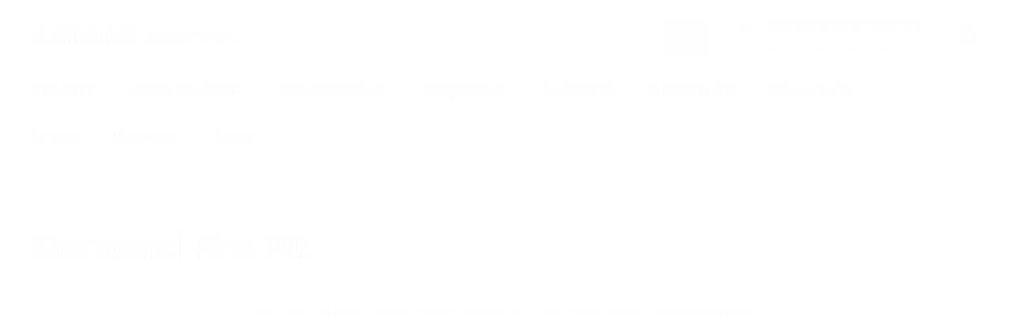

--- FILE ---
content_type: text/css
request_url: https://www.firepitsurplus.com/cdn/shop/t/144/assets/custom.css?v=53177726312488994331760603510
body_size: 3737
content:
.navmenu-id-black-friday .navmenu-link{color:#cc0202}.row-one,.row-two,.row-three,.row-four{display:flex}a.image-with-text-button.two,a.image-with-text-button.one{text-decoration:none!important}@media only screen and (min-width: 768px){.floating-add-to-cart{display:none}}@media only screen and (max-width: 757px){.product-description tr{display:flex;width:100%}.product-description td{width:100%!important}.floating-add-to-cart{bottom:30px;position:fixed!important;width:100%;left:50%;z-index:100;transform:translate(-50%);background:#fff;padding:0 10px}button.needsclick.kl-teaser-VW4HnH.undefined.kl-private-reset-css-Xuajs1{bottom:100px!important}button#sticky-add-to-cart-button{padding:10px!important}form#sticky-add-to-cart-form{width:60%}.porduct-sticky-title,.product-sticky-price{font-size:12px;font-weight:800}.floating-add-to-cart .custom-row.featured-in,.floating-add-to-cart .shopify-payment-button,iframe#tidio-chat-iframe{display:none!important}}@media only screen and (max-width: 767px) and (min-width: 652px){#homepage-banner .image-with-text-content{width:90%!important}.heading-part{width:55%!important}}@media only screen and (max-width: 651px) and (min-width: 578px){#homepage-banner .image-with-text-content{width:85%!important}.heading-part{width:70%!important}}@media only screen and (max-width: 577px) and (min-width: 527px){#homepage-banner .image-with-text-content{width:90%!important}.heading-part{width:70%!important}}@media only screen and (max-width: 526px){.heading-part{width:75%!important}#homepage-banner h2.image-with-text-heading{font-size:45px!important}}.floating-add-to-cart-v{display:none}@media only screen and (max-width: 767px){#homepage-banner .image-with-text-section-height-medium .image-with-text-content-position-y-center{padding-top:100px;padding-bottom:100px}.floating-add-to-cart-v{display:block}#sx-autocomplete .sx-ac-outer{position:relative!important}.sx-ac-input input{width:88vw!important}}@media only screen and (max-width: 430px){.heading-part{width:100%!important}#homepage-banner h2.image-with-text-heading{font-size:40px!important}#homepage-banner .image-with-text-subheading.rte:last-child p{margin-top:10px;font-size:12px}a.image-with-text-button.one{width:40%;font-size:10px}a.image-with-text-button.two{width:55%;font-size:10px}}.floating-atc{display:none}.blog-dog-bottom-spacing{margin-bottom:20px}.blog-dog-div-container{display:block!important}.blog-dog-bottom-spacing-small{margin-bottom:5px}.blog-dog-top-spacing{margin-top:20px}.blog-dog-text-align-center{text-align:center}.blog-dog-action-button{display:inline-block;text-align:center;padding:6px 40px;border-radius:4px;font-weight:600;text-decoration:none}.blog-dog-element-bottom-spacing{margin-bottom:15px!important}.blog-dog-image-base-class{display:inline!important;max-width:100%}.blog-dog-whats-included-container{display:grid;grid-template-columns:1fr 1fr;margin-top:20px;width:70%;margin-right:auto;margin-left:auto}.blog-dog-two-column-grid{display:grid;grid-template-columns:1fr 1fr;gap:25px}.blog-dog-three-column-grid{display:grid;grid-template-columns:1fr 1fr 1fr;gap:20px}.blog-dog-four-column-grid{display:grid;grid-template-columns:1fr 1fr 1fr 1fr;gap:30px}.blog-dog-simple-table-container table{border-collapse:collapse;width:100%;white-space:normal!important}.blog-dog-simple-table-container th,td{border:1px solid #ddd;padding:8px;min-width:120px}.blog-dog-rating-container{display:flex;gap:60px;padding:30px 35px;border-radius:8px}.blog-dog-overall-rating-container{align-self:center;text-align:center}.blog-dog-overall-rating-text{text-align:center;border-width:5px;border-style:solid;margin-bottom:5px;font-size:50px;height:100px;width:100px;display:flex;align-items:center;justify-content:center}.blog-dog-rating-bar-parent-container{flex-grow:1}.blog-dog-rating-bar-parent-container .blog-dog-rating-bar-container{margin-bottom:15px}.blog-dog-rating-bar-parent-container .blog-dog-rating-bar-container:last-child{margin-bottom:0}.rating-bar-text-data{display:flex;justify-content:space-between;font-size:15px}.blog-dog-product-highlight-heading{font-size:24px;font-weight:700;margin-bottom:8px}.blog-dog-product-highlight-sub-heading{font-size:17px!important}.blog-dog-product-highlight-info-container{display:flex;flex-direction:column;gap:25px;justify-content:space-between}.blog-dog-product-highlight-callout-container{display:inline-block;position:absolute;margin-top:-10px;margin-left:-20px}.blog-dog-product-highlight-callout-text{padding:5px 10px;border-radius:4px;font-weight:600}.blog-dog-pros-cons-parent-container{display:grid;grid-template-columns:1fr 1fr}.blog-dog-pros-cons-bullet-container ul{font-size:14px;list-style:none;padding:0}.blog-dog-pros-cons-bullet-container li{margin-bottom:15px}.blog-dog-pros-cons-bullet-container li:last-child{margin-bottom:0}@media (max-width: 798px){.blog-dog-two-column-grid,.blog-dog-three-column-grid,.blog-dog-four-column-grid{grid-template-columns:auto}.blog-dog-rating-container{flex-direction:column;gap:20px}.blog-dog-pros-cons-parent-container{display:grid;grid-template-columns:auto!important;gap:20px}.blog-dog-whats-included-container{grid-template-columns:auto;width:100%}}@container (max-width: 798px){.blog-dog-two-column-grid,.blog-dog-three-column-grid,.blog-dog-four-column-grid{grid-template-columns:auto}.blog-dog-rating-container{flex-direction:column;gap:20px;padding:20px 25px}.blog-dog-pros-cons-parent-container{display:grid;grid-template-columns:auto!important;gap:20px}.blog-dog-whats-included-container{grid-template-columns:auto;width:100%}}.blog-dog-product-highlight-button{width:100%!important}.blog-dog-flex{display:flex;gap:10px}.blog-dog-customer-score-star{font-size:36px;align-self:center}.blog-dog-customer-score-container{font-size:13px;color:#6e7480;line-height:1}.blog-dog-customer-score span{font-size:20px;font-weight:600}.blog-dog-customer-score{margin-bottom:5px}.blog-dog-accordian-container details{border:1px solid;padding:0 1rem;background:#fff}.blog-dog-accordian-container details+details{border-top:none}.blog-dog-accordian-container details[open]{padding-bottom:1em}.blog-dog-accordian-container summary{padding:.7rem 2em .7rem 0;font-weight:700;cursor:pointer;list-style:inside disclosure-closed!important}.blog-dog-align-self-center{align-self:center}.blog-dog-inner-padding{padding:30px}.blog-dog-four-grid-column{text-align:center}.blog-dog-table-of-contents li{margin-bottom:10px;text-decoration:underline}.blog-dog-whats-included-container ul{margin:0!important}.blog-dog-rating-bar{width:100%;height:12px;background-color:#a8a8a8}.blog-dog-rating-bar div{height:12px;background-color:#fff}.blog-dog-pdf-list-item{display:flex;gap:10px;align-items:center;text-decoration:underline!important}.blog-dog-pdf-list-item p{margin:0!important}.blog-dog-pdf-list-container{margin-top:10px}.blog-dog-pdf-list-container .blog-dog-pdf-list-item{margin-bottom:15px!important}.blog-dog-pdf-list-container .blog-dog-pdf-list-item:last-child{margin-bottom:0!important}.page_crafter_media_container_block{display:block!important}.flickity-button{display:none}.page_crafter_carousel_cell{width:calc(33.333% - 10px);height:auto;margin-right:10px;padding:20px;box-sizing:border-box}@media (max-width: 798px){.page_crafter_carousel_cell{width:calc(60% - 10px)}}.page_crafter_review_flex_container{display:flex;gap:2px}.page_crafter_review_star{font-size:16px;display:flex;align-items:center;justify-content:center;height:20px;width:20px;color:#fff;background-color:#000}.page_crafter_review_title{margin-top:8px;margin-bottom:8px;font-weight:700}.page_crafter_review_description{margin-top:0;margin-bottom:8px}.page_crafter_reviewed_by{margin-top:0;margin-bottom:0;font-weight:300;color:#000}/*! Flickity v2.3.0
https://flickity.metafizzy.co
---------------------------------------------- */.flickity-enabled{position:relative}.flickity-enabled:focus{outline:none}.flickity-viewport{overflow:hidden;position:relative;height:100%}.flickity-slider{position:absolute;width:100%;height:100%}.flickity-enabled.is-draggable{-webkit-tap-highlight-color:transparent;-webkit-user-select:none;-moz-user-select:none;-ms-user-select:none;user-select:none}.flickity-enabled.is-draggable .flickity-viewport{cursor:move;cursor:-webkit-grab;cursor:grab}.flickity-enabled.is-draggable .flickity-viewport.is-pointer-down{cursor:-webkit-grabbing;cursor:grabbing}.flickity-button{position:absolute;background:#ffffffbf;border:none;color:#333}.flickity-button:hover{background:#fff;cursor:pointer}.flickity-button:focus{outline:none;box-shadow:0 0 0 5px #19f}.flickity-button:active{opacity:.6}.flickity-button:disabled{opacity:.3;cursor:auto;pointer-events:none}.flickity-button-icon{fill:currentColor}.flickity-prev-next-button{top:50%;width:44px;height:44px;border-radius:50%;transform:translateY(-50%)}.flickity-prev-next-button.previous{left:10px}.flickity-prev-next-button.next{right:10px}.flickity-rtl .flickity-prev-next-button.previous{left:auto;right:10px}.flickity-rtl .flickity-prev-next-button.next{right:auto;left:10px}.flickity-prev-next-button .flickity-button-icon{position:absolute;left:20%;top:20%;width:60%;height:60%}.flickity-page-dots{position:absolute;width:100%;bottom:-25px;padding:0;margin:0;list-style:none;text-align:center;line-height:1}.flickity-rtl .flickity-page-dots{direction:rtl}.flickity-page-dots .dot{display:inline-block;width:10px;height:10px;margin:0 8px;background:#333;border-radius:50%;opacity:.25;cursor:pointer}.flickity-page-dots .dot.is-selected{opacity:1}.blog-dog-whats-included-block{display:block!important}.blog-dog-center-div-content{display:flex;flex-direction:column;align-items:center}.blog-dog-wc-product-header-container{border:1px solid #e0e0e0;border-radius:8px;background-color:#fff;box-shadow:0 2px 4px #0000001a;position:relative}.blog-dog-wc-product-header-badge{padding:5px 12px;font-weight:700;position:absolute;top:-20px;left:-30px;transform:rotate(-5deg);transform-origin:top left;margin:10px 0 0 10px}.blog-dog-wc-product-header-grid{display:grid;grid-template-columns:1fr 1.5fr;align-items:center;padding:20px;gap:25px}.blog-dog-wc-product-header-image{flex:1}.blog-dog-wc-product-header-image img{display:block}.blog-dog-wc-product-header-details{flex:2}.blog-dog-header-review-block{display:flex;gap:5px;font-size:12px}.blog-dog-wc-product-header-product-title{font-size:1.5em;color:#333;font-weight:700;text-decoration:underline}.blog-dog-wc-product-header-tagline{font-size:1.1em;color:#555}.blog-dog-wc-product-header-description{font-size:.9em;color:#666}.blog-dog-pros-cons-minimal-title p{margin:0!important}.blog-dog-wc-product-header-btn{display:block;width:100%;text-align:center;font-weight:700;border-radius:8px;padding:5px 8px;text-decoration:none!important}.blog-dog-wc-product-header-savings{font-size:.9em;text-align:center}.blog-dog-section-align-left{display:flex;flex-direction:column;align-items:flex-start}.blog-dog-section-align-center{display:flex;flex-direction:column;align-items:center}@media (max-width: 798px){.blog-dog-wc-product-header-grid{grid-template-columns:auto}}@container (max-width: 798px){.blog-dog-wc-product-header-grid{grid-template-columns:auto}}.blog-dog-two-column-grid-left-75{display:grid;grid-template-columns:2fr 1fr;gap:20px}.blog-dog-two-column-grid-right-75{display:grid;grid-template-columns:1fr 2fr;gap:20px}@media (max-width: 798px){.blog-dog-two-column-grid-left-75,.blog-dog-two-column-grid-right-75{grid-template-columns:auto}}@container (max-width: 798px){.blog-dog-two-column-grid-left-75,.blog-dog-two-column-grid-right-75{grid-template-columns:auto}}.blog-dog-grid-toc-single-line-text{font-size:20px;font-weight:700}.blog-dog-table-of-contents{padding-left:30px}.blog-dog-table-of-contents li{margin-bottom:2px}.blog-dog-table-of-contents li a{text-decoration:none!important}.blog-dog-table-of-contents li a:hover{text-decoration:underline!important}.blog-dog-table-of-contents li::marker{color:#000!important}.blog-dog-table-of-contents li:last-child{margin-bottom:0}.blog-dog-advance-table-container{overflow-x:auto}.blog-dog-advance-table-container table{border-collapse:collapse;width:100%;table-layout:fixed;border:1px solid #ddd}.blog-dog-advance-table-container tr:not(:first-child) td:nth-child(odd){background-color:#f7f7f7}.blog-dog-advance-table-container th{text-align:left}.blog-dog-advance-table-container th,td{border:1px solid #ddd;padding:8px;width:160px}.blog-dog-advance-table-image-with-text{text-align:center}.blog-dog-advance-table-image-with-text a img,.blog-dog-advance-table-image-with-text img{display:block;margin:auto}.blog-dog-advance-table-image-with-text p{margin-top:10px!important;margin-bottom:10px!important}.blog-dog-advance-table-image-with-text a{font-weight:700;display:block;text-decoration:none!important}.blog-dog-advance-table-score{width:100%;height:18px;background-color:#e0e0e0;border-radius:4px}.blog-dog-advance-table-score div{display:flex;justify-content:flex-end;height:100%;border-radius:4px;align-items:center;padding-top:4px;padding-bottom:4px;padding-right:4px}.blog-dog-advance-table-score p{font-size:10px;line-height:1;font-weight:700;margin:0}.blog-dog-advance-table-stars span{font-size:20px}.blog-dog-circle-rating{position:relative;display:flex;justify-content:center;align-items:center;width:80px;height:80px;border-radius:50%;background:conic-gradient(var(--progress-color) var(--progress),#e2e2e2 0deg)}.blog-dog-circle-rating:before{content:attr(data-progress);position:absolute;display:flex;justify-content:center;align-items:center;width:65px;height:65px;border-radius:50%;background:#fff;font-size:1.4rem}.blog-dog-circle-rating-container{text-align:center}.blog-dog-circle-rating-container p{margin-top:5px}.blog-dog-circle-rating-element{gap:10px}@media (max-width: 798px){.blog-dog-circle-rating-element{flex-wrap:wrap;justify-content:center}.blog-dog-circle-rating{width:80px;height:80px}.blog-dog-circle-rating:before{width:60px;height:60px;font-size:1rem}}@container (max-width: 798px){.blog-dog-circle-rating-element{flex-wrap:wrap;justify-content:center}.blog-dog-circle-rating{width:80px;height:80px}.blog-dog-circle-rating:before{width:60px;height:60px;font-size:1rem}}.blog-dog-pros-cons-minimal-grid{display:grid;grid-template-columns:1fr 1fr}.blog-dog-div-height-100{height:100%}.blog-dog-center-text-in-div{text-align:center}.blog-dog-pros-cons-minimal-title{font-size:18px;font-weight:700}.blog-dog-pros-cons-minimal{line-height:1.6}@media (max-width: 798px){.blog-dog-pros-cons-minimal-grid{grid-template-columns:auto}.blog-dog-container-divider{border-right:none}}@container (max-width: 798px){.blog-dog-pros-cons-minimal-grid{grid-template-columns:auto}.blog-dog-container-divider{border-right:none}}.blog-dog-table-button{display:block;width:fit-content;padding:5px 14px;border-radius:8px;font-size:13px;font-weight:700;text-decoration:none!important}.blog-dog-table-btn-for-image{display:block;width:fit-content;margin-left:auto;margin-right:auto;padding:3px 14px;border-radius:8px;font-size:12px;font-weight:700;text-decoration:none!important}.blog-dog-flex-align-items-start{align-items:start}.blog-dog-html-text-margin-0 p{margin-top:0!important;margin-bottom:0!important}.blog-dog-best-overall-grid-container{display:grid;grid-template-columns:1fr 1fr;gap:0px;align-items:stretch}.blog-dog-position-relative{position:relative}.blog-dog-best-overall-image,.blog-dog-best-overall-image div{height:100%}.blog-dog-best-overall-image img{object-fit:cover;height:100%;width:100%}.blog-dog-best-overall-callout-badge-parent-container{position:absolute;top:-15px;left:0;width:100%;display:flex;justify-content:center}.blog-dog-best-overall-callout-badge-container{padding:4px 10px;border-radius:2px;font-weight:medium}.blog-dog-best-overall-content-container{padding:20px;display:flex;flex-direction:column}.blog-dog-best-overall-button-full-width{width:100%}@media (max-width: 798px){.blog-dog-best-overall-grid-container{grid-template-columns:auto}}@container (max-width: 798px){.blog-dog-best-overall-grid-container{grid-template-columns:auto}}.blog-dog-margin-t-auto{margin-top:auto}.blog-dog-font-weight-bold{font-weight:700}.blog-dog-html-text-margin-t-5 p{margin-top:5px!important}.blog-dog-html-text-margin-b-0 p{margin-top:0!important}.blog-dog-our-picks-container{display:flex;justify-content:space-between;gap:10px;align-items:center;border-bottom:2px dotted #e2e2e2;padding-top:10px;padding-bottom:10px;text-decoration:none}.blog-dog-flex-items-center{align-items:center}.blog-dog-margin-t-1{margin-top:1px}.blog-dog-our-picks-btn{padding:5px 20px;border-radius:6px;font-weight:700;font-size:12px;margin:0;text-decoration:none}@media (max-width: 798px){.blog-dog-our-picks-container{flex-direction:column;align-items:start;gap:12px;padding-top:14px;padding-bottom:14px}.blog-dog-our-picks-btn-container{width:100%}.blog-dog-our-picks-btn{width:100%;text-align:center;display:block;padding:3px 20px}}@container (max-width: 798px){.blog-dog-our-picks-container{flex-direction:column;gap:12px;align-items:start;padding-top:14px;padding-bottom:14px}.blog-dog-our-picks-btn-container{width:100%}.blog-dog-our-picks-btn{width:100%;text-align:center;display:block;padding:3px 20px}}.blog-dog-font-size-14{font-size:14px}.blog-dog-our-picks-content-container{text-decoration:none}.blog-dog-heading-margin-0,.blog-dog-p-margin-0 p{margin:0}.blog-dog-pros-cons-container{border:1px solid rgb(217,217,217);padding:20px;position:relative;margin-top:10px}.blog-dog-pros-cons-container-heading{position:absolute;top:-20px;left:50%;font-weight:700;transform:translate(-50%);color:#000;background-color:#fff;border-radius:10px;padding:5px 20px;display:inline-block}.blog-dog-block{display:block!important}.blog-dog-margin-zero{margin:0!important}.blog-dog-flow-content>*{margin-bottom:0}.blog-dog-flow-content>*+*{margin-top:var(--flow-margin, 15px)}.blog-dog-flow-content>*+p,.blog-dog-flow-content>*+img,.blog-dog-flow-content>*+a,.blog-dog-flow-content>*+h1,.blog-dog-flow-content>*+h2,.blog-dog-flow-content>*+h3,.blog-dog-flow-content>*+h4{margin-top:var(--flow-margin, 15px)}.blog-dog-flow-content>:first-child{margin-top:0!important}.blog-dog-flow-content ul>*+*{margin-top:var(--li-flow-margin, 10px)}.blog-dog-ul-list-with-checkmark li{list-style:none}.blog-dog-ul-list-with-checkmark li:before{content:"\2713     "}.blog-dog-image-media{display:inline-block!important;max-width:100%}.blog-dog-iframe-container{position:relative;overflow:hidden;padding-top:56.25%}.blog-dog-iframe-container iframe{position:absolute;top:0;left:0;width:100%;height:100%}.blog-dog-action-button{display:inline-block;text-align:center;padding:10px 40px;border-radius:4px;font-weight:600;text-decoration:none;line-height:1}.blog-dog-hr{margin:0}.blog-dog-simple-table-container{overflow-x:auto}.blog-dog-simple-table-container table{border-collapse:collapse;width:100%}.blog-dog-simple-table-container tr:nth-child(odd){background-color:#f7f7f7}.blog-dog-simple-table-container th{text-align:left}.blog-dog-simple-table-container th,td{border:1px solid #ddd;padding:8px!important;min-width:120px}.blog-dog-border-radius{border-radius:10px}.blog-dog-bold-text{font-weight:700}.blog-dog-two-column-grid{display:grid;grid-template-columns:1fr 1fr;gap:var(--grid-gap, 35px)}.blog-dog-three-column-grid{display:grid;grid-template-columns:1fr 1fr 1fr;gap:var(--grid-gap, 20px)}.blog-dog-light-box-show{box-shadow:0 2px 4px #0000001a}.blog-dog-pros-cons-bullet-container ul{font-size:14px;list-style:none;padding:0!important}.blog-dog-pros-cons-bullet-container-pros li:before{content:"\2705   "}.blog-dog-pros-cons-bullet-container-cons li:before{content:"\274c   "}.blog-dog-flex-columns{display:flex}.blog-dog-flex-columns>*{flex-basis:100%}.blog-dog-display-flex{display:flex}.blog-dog-quick-feature-highlight-column{gap:20px;align-items:center}.blog-dog-container-divider{border-right:1px solid #e2e2e2}.blog-dog-author-box-image{flex-basis:15%}.blog-dog-author-box-content{flex-basis:85%}.blog-dog-author-box-container{gap:20px}@media (max-width: 798px){.blog-dog-two-column-grid,.blog-dog-three-column-grid{grid-template-columns:auto}.blog-dog-container-divider{border-right:none}.blog-dog-author-box-image,.blog-dog-author-box-content{flex-basis:100%}.blog-dog-author-box-container{flex-direction:column}}.blog-dog-w-full{width:100%}.blog-dog-author-box-image{border-radius:50%!important}.blog-dog-margin-0{margin:0!important}.blog-dog-margin-y-5{margin-top:5px!important;margin-bottom:5px!important}.blog-dog-margin-y-10{margin-top:10px!important;margin-bottom:10px!important}.blog-dog-margin-y-15{margin-top:15px!important;margin-bottom:15px!important}.blog-dog-margin-y-20{margin-top:20px!important;margin-bottom:20px!important}.blog-dog-margin-y-25{margin-top:25px!important;margin-bottom:25px!important}.blog-dog-margin-y-30{margin-top:30px!important;margin-bottom:30px!important}.blog-dog-margin-t-0{margin-top:0!important}.blog-dog-line-height-1{line-height:1}.blog-dog-margin-b-0{margin-bottom:0!important}.blog-dog-margin-b-5{margin-bottom:5px!important}.blog-dog-margin-t-5{margin-top:5px!important}.blog-dog-margin-b-10{margin-bottom:10px!important}.blog-dog-margin-t-10{margin-top:10px!important}.blog-dog-margin-b-15{margin-bottom:15px!important}.blog-dog-margin-t-15{margin-top:15px!important}.blog-dog-margin-t-20{margin-top:20px!important}.blog-dog-margin-b-20{margin-bottom:20px!important}.blog-dog-margin-t-25{margin-top:25px!important}.blog-dog-margin-b-25{margin-bottom:25px!important}.blog-dog-margin-t-30{margin-top:30px!important}.blog-dog-margin-b-30{margin-bottom:30px!important}.blog-dog-padding-10{padding:10px}.blog-dog-padding-20{padding:20px}.blog-dog-padding-30{padding:30px}.blog-dog-grid-gap-0{--grid-gap: 0px}.blog-dog-grid-gap-15{--grid-gap: 15px}.blog-dog-grid-gap-20{--grid-gap: 20px}.blog-dog-grid-gap-25{--grid-gap: 25px}.blog-dog-flow-margin-15{--flow-margin: 15px}.blog-dog-flow-margin-20{--flow-margin: 20px}.blog-dog-flow-margin-25{--flow-margin: 25px}.blog-dog-flow-li-margin-20{--li-flow-margin: 20px}.blog-dog-fs-14{font-size:14px!important}.blog-dog-font-size-16{font-size:16px;font-weight:700}.blog-dog-font-size-18{font-size:18px}.easytabs-content-holder>span{display:block!important}@media (max-width: 766px){#sx-autocomplete{transition:transform .3s ease-out;position:absolute!important;left:0;width:100%;height:58px;z-index:999;background-color:#fff;padding:0 16px}.sx-ac-input input{width:100%!important}#sx-autocomplete:not(.onscroll-view--close) .mobile-search--close{display:none}.mobile-search--close{background-color:transparent;border:0;font-size:18px;font-weight:700;position:absolute;right:15px;top:18px}.onscroll-view--close{opacity:0;pointer-events:none}.onscroll-view--open{opacity:1;pointer-events:auto;padding-right:50px!important}.mobile-search--icon{position:absolute;right:43px;top:15px}.mobile-search--icon svg{width:35px;height:35px}}.no_tx.no_tx_mb.small-promo-text-desktop *{color:#ff7f02!important}.product-form--atc{display:flex;flex-direction:row!important;align-content:center}.product-form--atc-button{margin-top:0!important}.product-description table{color:#000!important}#quantity-add,#quantity-decrease{border:1px solid #ccc!important;border-radius:0!important;height:52px!important;width:40px!important}#product-quantity-input{border:1px solid #ccc!important;border-left-width:0px!important;border-right-width:0px!important;border-radius:0!important;width:calc(100% - 80px)!important}.product-form--atc-qty{width:14rem!important}.bcpo-label label,.custom-column-four *,#bread-checkout-btn-productbread-container *{font-family:Poppins,sans-serif!important}.product-block--rating{display:none!important}.product-form--atc-button{background-color:green!important;border-color:green!important;color:#fff!important}.product-form--atc-button:hover{background-color:#fff!important;color:green!important;border-color:green!important}@media (min-width:992px){.traditional-header--scrolled>div{max-height:70px}.traditional-header--scrolled>div>div{height:55px!important}#contact_header{margin-top:0!important}}@media (max-width:749px){.yt-grid{grid-template-columns:repeat(1,1fr)!important}}.product-main [bss-b2b-product-price]{font-size:24px}
/*# sourceMappingURL=/cdn/shop/t/144/assets/custom.css.map?v=53177726312488994331760603510 */


--- FILE ---
content_type: text/css
request_url: https://cdn.shopify.com/extensions/01505fb3-2cf8-4838-8d8c-75f09dac7596/pagecrafter-ai-46/assets/hey-bear-styles.css
body_size: 1641
content:
/** app css **/

.ai-bear-product-container p,
h2,
h3,
h4 {
  margin: 0px;
}

.ai-bear-flow-content-ultra-max > * + * {
  margin-top: 70px !important;
  margin-bottom: 0px !important;
}

.ai-bear-flow-content-max > * + * {
  margin-top: 60px !important;
  margin-bottom: 0px !important;
}

.ai-bear-flow-content > * + * {
  margin-top: 30px !important;
  margin-bottom: 0px !important;
}

.ai-bear-flow-content-mini > * + * {
  margin-top: 15px !important;
  margin-bottom: 0px !important;
}

.ai-bear-flow-content-20 > * + * {
  margin-top: 20px !important;
  margin-bottom: 0px !important;
}

.ai-bear-list-flow-content > * + * {
  margin-top: 10px !important;
  margin-bottom: 0px !important;
}

.ai-bear-equal-flex {
  display: flex;
  gap: 20px;
}

.ai-bear-no-flip {
  --no-flip: auto;
}

.ai-bear-flip-order {
  order: -1;
}

.ai-bear-flex-items-center {
  align-items: center;
}

.ai-bear-equal-flex > div {
  flex-basis: 50%;
}

.ai-bear-equal-flex > span {
  flex-basis: 50%;
}

.ai-bear-faq-section {
  display: flex;
  gap: 35px;
}

.ai-bear-faq-section div:first-child {
  flex-basis: 35%;
}

.ai-bear-faq-section div:last-child {
  flex-basis: 65%;
}

.ai-bear-faq-section span:first-child {
  flex-basis: 35%;
}

.ai-bear-faq-section span:last-child {
  flex-basis: 65%;
}

.ai-bear-center-text {
  text-align: center;
}

/** details summary */

.ai-bear-summary {
  list-style: none;
  display: flex;
  justify-content: space-between;
  align-items: center;
  padding-top: 10px;
  padding-bottom: 10px;
}

.ai-bear-summary::after {
  content: "";
  width: 18px;
  height: 10px;
  background: url("https://uploads.sitepoint.com/wp-content/uploads/2023/10/1697699669arrow.svg")
    no-repeat;
  background-size: cover;
  transition: 0.2s;
  z-index: 999 !important;
}

.ai-bear-details[open] > .ai-bear-summary::after {
  transform: rotate(180deg);
}

.ai-bear-summary::-webkit-details-marker {
  display: none;
}

.ai-bear-summary {
  color: #30353b;
  border-radius: 5px;
}

.ai-bear-details {
  border-bottom: 1px solid #e2e2e2;
  margin: 0px !important;
}

.ai-bear-faq-content {
  padding-bottom: 10px;
}

/** table css**/

.ai-bear-responsive-table {
  width: 100% !important;
  display: table !important;
  border-collapse: collapse !important;
  white-space: normal !important;
}

.ai-bear-responsive-table th,
.ai-bear-responsive-table td {
  width: 50%;
  padding: 8px;
  border: none;
  text-align: left;
  word-wrap: break-word; /* Ensure text wraps within the cell */
}

.ai-bear-responsive-table tr:nth-child(odd) {
  background-color: #f2f2f2;
}

.ai-bear-responsive-table tr:nth-child(even) {
  background-color: #ffffff;
}

@media screen and (max-width: 798px) {
  .ai-bear-responsive-table {
    table-layout: fixed;
  }

  .ai-bear-responsive-table tr {
    display: table-row;
    margin-bottom: 10px;
  }

  .ai-bear-responsive-table td {
    display: table-cell;
    text-align: left;
    width: 1%;
    box-sizing: border-box;
  }

  .ai-bear-equal-flex {
    flex-direction: column;
  }

  .ai-bear-flip-order-mobile {
    order: -1;
  }

  .ai-bear-faq-section {
    flex-direction: column;
  }
}

/** utils **/

.ai-bear-product-container img {
  max-width: 100%;
}

.ai-bear-font-bold {
  font-weight: bold;
}

.ai-bear-video-wrapper {
  position: relative;
  padding-bottom: 56.25%; /* 16:9 */
  padding-top: 25px;
  height: 0;
  display: block;
}

.ai-bear-video-wrapper iframe {
  position: absolute;
  top: 0;
  left: 0;
  width: 100%;
  height: 100%;
}

span:has(> .ai-bear-video-wrapper) {
  display: block;
  width: 100%;
}

div:has(> .ai-bear-video-wrapper) {
  width: 100%;
}

.ai-bear-highlight-container {
  padding: 40px;
  background-color: #f4f4f4;
  gap: 30px;
}

.ai-bear-whats-included-container {
  padding: 40px;
  display: block !important;
}

.ai-whats-included-list-gap {
  gap: 5px !important;
}

.ai-bear-whats-included-list {
  margin: 0px !important;
  list-style: none;
}

.ai-bear-whats-included-list li {
  position: relative;
}

.ai-bear-whats-included-list li::before {
  content: "\2714";
  position: absolute;
  left: -20px;
}

.ai-bear-whats-included-list-container {
  display: flex;
  justify-content: center;
}

.ai-bear-text-center {
  text-align: center;
}

@media screen and (max-width: 798px) {
  .ai-bear-whats-included-list-container {
    justify-content: start;
    --no-flip: 0;
  }

  .ai-bear-flip-order-mobile {
    order: -1;
  }

  .ai-bear-faq-section {
    gap: 20px;
  }
}

/** ai bear product review css */

.ai-bear-product-highlight-container {
  gap: 30px !important;
  --no-flip: 0;
}

.ai-bear-flow-content-tiny > * + * {
  margin-top: 5px !important;
  margin-bottom: 0px !important;
}

.ai-bear-product-review-content-container {
  display: flex;
  flex-direction: column;
  justify-content: space-between;
  gap: 20px;
}

.ai-bear-check-price-button {
  display: block;
  width: 100%;
  padding: 10px 5px;
  text-align: center;
  font-weight: bold;
  border-radius: 4px;
  text-decoration: none !important;
}

.ai-bear-image-gallery {
  display: grid;
  grid-template-columns: 1fr 1fr;
  gap: 20px;
}

.ai-bear-product-highlight-description {
  border-left-width: 2px;
  border-left-style: solid;
  padding-left: 10px;
}

.ai-bear-product-highlight-sub-heading {
  font-size: 22px !important;
}

.ai-bear-product-highlight-heading {
  font-size: 16px !important;
  margin-bottom: 0px !important;
}

@media screen and (max-width: 798px) {
  .ai-bear-image-gallery {
    grid-template-columns: auto;
  }
}

/** Comparison Table CSS */

.ai-bear-comparision-table-container {
  display: block !important;
  overflow-x: auto !important;
  width: 100% !important;
  scrollbar-width: thin !important;
}

.ai-bear-comparision-table {
  display: table !important;
  border: none !important;
  border-spacing: 0px !important;
  border-collapse: collapse !important;
  table-layout: fixed !important;
  width: 100% !important;
  white-space: normal !important;
}

.ai-bear-comparision-table tbody {
  display: table-row-group !important;
  vertical-align: top !important;
  unicode-bidi: isolate !important;
  border: none !important;
}

.ai-bear-comparision-table thead > tr {
  border-bottom: 2px solid black !important;
}

.ai-bear-comparision-table tr {
  display: table-row !important;
  vertical-align: inherit !important;
  unicode-bidi: isolate !important;
  border-bottom: 1px solid #e2e2e2 !important;
}

.ai-bear-comparision-table td {
  display: table-cell !important;
  padding: 20px 10px !important;
  border: none !important;
  width: 160px !important;
  font-size: 14px !important;
}

.ai-bear-comparision-table th {
  display: table-cell !important;
  padding: 10px !important;
  border: none !important;
  width: 160px !important;
}

.ai-bear-comparision-table td > p {
  margin: 0px;
  font-size: 14px !important;
}

.ai-bear-comparision-table td > img {
  max-width: 100% !important;
}

.ai-bear-comparision-table td > * + * {
  margin-top: 5px !important;
}

.ai-bear-table-buy-now-button {
  display: block !important;
  padding: 10px 20px !important;
  font-size: 14px !important;
  text-align: center !important;
  text-decoration: none !important;
  font-weight: bold !important;
  border-radius: 4px !important;
}

.ai-bear-read-review-text {
  margin-top: 3px !important;
  display: block !important;
  font-size: 12px !important;
  text-decoration: none !important;
  text-align: center !important;
}

.ai-bear-table-rating-container {
  display: flex;
  align-items: baseline;
  gap: 4px;
}

.ai-bear-table-rating-container p {
  margin: 0px !important;
  font-size: 16px;
}

.ai-bear-table-rating {
  font-size: 24px !important;
}

.ai-bear-table-tiny-text {
  font-size: 12px !important;
}

.ai-bear-product-review-container > * + * {
  margin-top: 120px !important;
}

.ai-bear-capitalize {
  text-transform: capitalize;
}

.ai-bear-specs-table-container {
  display: block !important;
  overflow-x: auto !important;
  width: 100% !important;
  scrollbar-width: thin !important;
}

.ai-bear-specs-table {
  display: table !important;
  border: none !important;
  border-spacing: 0px !important;
  border-collapse: collapse !important;
  table-layout: fixed !important;
  width: 100% !important;
  white-space: normal !important;
}

.ai-bear-specs-table tbody {
  display: table-row-group !important;
  vertical-align: top !important;
  unicode-bidi: isolate !important;
  border: none !important;
}

.ai-bear-specs-table tr {
  display: table-row !important;
  vertical-align: inherit !important;
  unicode-bidi: isolate !important;
  border: 1px solid #e2e2e2 !important;
}

.ai-bear-specs-table td {
  display: table-cell !important;
  padding: 10px !important;
  border: none !important;
  width: 160px !important;
}

.ai-bear-specs-table td > p {
  margin: 0px;
}

.ai-bear-reasons-to-buy {
  margin: 0px !important;
  padding: 10px;
}

.ai-bear-reasons-to-buy-content {
  background-color: #f2f2f2;
  color: black;
  padding: 15px 30px;
}

/** new page crafter sections */

.ai-bear-section-button {
  display: block !important;
  padding: 4px 10px;
  text-decoration: none;
}

.ai-bear-section-full-width-button {
  width: 100% !important;
  text-align: center !important;
}

.ai-bear-two-column-layout {
  display: grid;
  grid-template-columns: 1fr 1fr;
  gap: 20px;
}

.ai-bear-equal-flex img {
  margin-bottom: 0px;
}

.ai-bear-two-column-layout img {
  margin-bottom: 0px;
}

@media screen and (max-width: 798px) {
  .ai-bear-two-column-layout {
    grid-template-columns: auto;
  }
}

.ai-bear-icon-size {
  width: 40px;
}

.ai-bear-icon-size-large {
  width: 60px;
}

.center-img-div {
  display: flex;
  justify-content: center;
}

.ai-bear-flex-div {
  display: flex;
  gap: 10px;
}

.ai-bear-flex-div img {
  margin-bottom: 0px;
}

.ai-bear-rating {
  width: 100%;
  border-radius: 4px;
}

.ai-bear-rating div {
  display: flex;
  justify-content: end;
  padding-right: 6px;
  padding-left: 3px;
  border-radius: 4px;
  font-size: 14px;
}

.ai-bear-star-rating {
  display: flex;
}

.ai-bear-scrollable-table-container {
  display: block !important;
  overflow-x: auto !important;
  width: 100% !important;
  scrollbar-width: thin !important;
}

.ai-bear-minimal-table--striped tr:nth-child(odd) {
  background-color: #f2f2f2;
}

.ai-bear-minimal-table--striped tr:nth-child(even) {
  background-color: #ffffff;
}

.ai-bear-minimal-table {
  display: table !important;
  border: none !important;
  border-spacing: 0px !important;
  border-collapse: collapse !important;
  table-layout: fixed !important;
  width: 100% !important;
}

.ai-bear-minimal-table tbody {
  display: table-row-group !important;
  vertical-align: top !important;
  unicode-bidi: isolate !important;
  border: none !important;
}

.ai-bear-minimal-table tr {
  display: table-row !important;
  vertical-align: inherit !important;
  unicode-bidi: isolate !important;
  border: 1px solid #e2e2e2 !important;
}

.ai-bear-minimal-table td {
  display: table-cell !important;
  padding: 10px !important;
  width: 160px !important;
  font-size: 14px !important;
  border-right: 1px solid #e2e2e2;
}

/* If there are exactly 2 rows, make the cells take up the full table width */
.ai-bear-minimal-table tr:nth-of-type(1) td,
.ai-bear-minimal-table tr:nth-of-type(2) td {
  width: calc(
    100% / 2
  ) !important; /* Let the cells take up the full width when only two rows */
}

.ai-bear-minimal-table td > p {
  margin: 0px !important;
  font-size: 14px !important;
}

.ai-bear-minimal-table td > img {
  max-width: 100% !important;
}

.ai-bear-minimal-table td > * + * {
  margin-top: 5px !important;
}

/** Spacing bottom classes */

.ai-bear-spacing-bottom-none {
  margin-bottom: 0px !important;
}

.ai-bear-spacing-bottom-small {
  margin-top: 0px !important;
  margin-bottom: 20px !important;
}

.ai-bear-spacing-bottom-normal {
  margin-top: 0px !important;
  margin-bottom: 40px !important;
}

.ai-bear-spacing-bottom-medium {
  margin-top: 0px !important;
  margin-bottom: 60px !important;
}

.ai-bear-spacing-bottom-large {
  margin-top: 0px !important;
  margin-bottom: 80px !important;
}

.ai-bear-button-colors {
  background-color: var(--accent-color, "#e2e2e2") !important;
  color: var(--accent-text-color, "#000") !important;
}

.ai-bear-accent-background {
  background-color: var(--accent-color, "#e2e2e2") !important;
}

.ai-bear-accent-text {
  color: var(--accent-text-color, "#000") !important;
}

.ai-bear-accent-bg-text {
  color: var(--accent-color, "#e2e2e2") !important;
}

.ai-bear-accent-border-left {
  border-left-color: var(--accent-color, "#000") !important;
}

.ai-bear-wirecutter-product-grid-container {
  display: flex;
  gap: 30px;
  overflow-x: auto;
  padding: 10px;
  scrollbar-width: thin;
}

.ai-bear-wirecutter-product-grid-item {
  width: 260px;
  flex-shrink: 0;
  background-color: white;
  padding: 20px;
  box-shadow: rgba(99, 99, 99, 0.2) 0px 2px 8px 0px;
  display: flex;
  flex-direction: column;
}

.ai-bear-wirecutter-label {
  font-weight: bold;
  font-size: 20px;
  margin: 0 !important;
}

.ai-bear-wirecutter-title {
  font-size: 18px;
  font-weight: bold;
  text-decoration: underline;
  margin: 0 !important;
}

.ai-bear-wirecutter-sub-title {
  font-size: 18px;
  font-weight: bold;
}

.ai-bear-wirecutter-description {
  font-size: 14px;
}

.ai-bear-wirecutter-btn-container {
  margin-top: auto !important;
}

.ai-bear-wirecutter-product-cta-button {
  font-size: 14px;
  font-weight: bold;
  margin-top: 20px;
}

.ai-bear-table-of-contents-container {
  background-color: #f2f2f2;
  padding: 20px;
  width: fit-content;
}

.ai-bear-toc-title {
  font-weight: bold;
  text-decoration: underline;
}

.ai-bear-text-align-center {
  text-align: center;
}

.ai-bear-width-fit {
  width: fit-content;
}

.ai-bear-width-full {
  width: 100%;
  text-align: center;
}

.ai-bear-wc-product-grid {
  max-width: 70%;
}

@media screen and (max-width: 798px) {
  .ai-bear-wc-product-grid {
    max-width: 100%;
  }
}

.ai-bear-margin-bottom-15 {
  margin-bottom: 15px;
}


--- FILE ---
content_type: text/css
request_url: https://cdn.shopify.com/extensions/6ffdbd43-2000-4909-9077-9b76951a1c2e/popsell-5/assets/index.css
body_size: 55
content:
.popsell-shipping-protection-container {
  display: flex;
  flex-direction: column;
  align-items: center;
  justify-content: center;
  gap: 10px;
  border-radius: 8px;
  padding: 25px;
  background-color: white;
}

.popsell-shield-background {
  fill: var(--popsell-brand-color);
}

.popsell-shield-overlay {
  fill: color-mix(in srgb, var(--popsell-brand-color) 60%, white);
}

.popsell-shipping-protection-container .popsell-title {
  font-weight: bold;
  font-size: 18px;
}

.popsell-description-point {
  display: flex;
  gap: 10px;
  align-items: start;
  font-size: 14px;
  line-height: 1.4;
}

.popsell-description-point svg {
  margin-top: 2px;
}

.popsell-description > * + * {
  margin-top: 10px;
}

.popsell-price-container {
  font-size: 14px;
}

.popsell-price-container .popsell-price {
  font-size: 20px;
  color: var(--popsell-brand-color);
  font-weight: bold;
}

.popsell-buttons {
  display: flex;
  gap: 20px;
  justify-content: center;
}

.popsell-buttons .popsell-no-thanks {
  background-color: white;
  border: 1px solid var(--popsell-brand-color);
  color: var(--popsell-brand-color);
  padding: 10px 20px;
  border-radius: 2px;
  cursor: pointer;
  font-size: 14px;
}

.popsell-buttons .popsell-add-protection {
  background-color: var(--popsell-brand-color);
  border: 1px solid var(--popsell-brand-color);
  color: white;
  padding: 10px 20px;
  border-radius: 2px;
  cursor: pointer;
  font-size: 14px;
}

.popsell-shipping-protection-container > * + * {
  margin-top: 20px;
}

.popsell-modal {
  position: fixed;
  inset: 0;
  background: rgba(0, 0, 0, 0.5);
  display: flex;
  justify-content: center;
  align-items: center;
  z-index: 9999;
  padding: 1rem; /* ensures spacing on very small screens */
}

.popsell-modal-content-container {
  background: #fff;
  border-radius: 12px;
  max-width: 500px;
  width: 100%;
  box-shadow: 0 5px 20px rgba(0, 0, 0, 0.25);
  transition:
    transform 0.2s ease-out,
    opacity 0.2s ease-out;
}

.popsell-btn-disabled {
  opacity: 0.5;
  cursor: not-allowed;
}


--- FILE ---
content_type: text/javascript
request_url: https://www.firepitsurplus.com/cdn/shop/t/144/assets/api.js?v=88224895280529250891759360357
body_size: 1772
content:
(function(){"use strict";function e(t2){return(e=typeof Symbol=="function"&&typeof Symbol.iterator=="symbol"?function(e2){return typeof e2}:function(e2){return e2&&typeof Symbol=="function"&&e2.constructor===Symbol&&e2!==Symbol.prototype?"symbol":typeof e2})(t2)}function t(e2,t2){if(!(e2 instanceof t2))throw new TypeError("Cannot call a class as a function")}function n(e2,t2){for(var n2=0;n2<t2.length;n2++){var r2=t2[n2];r2.enumerable=r2.enumerable||!1,r2.configurable=!0,"value"in r2&&(r2.writable=!0),Object.defineProperty(e2,r2.key,r2)}}function r(e2,t2,r2){return t2&&n(e2.prototype,t2),r2&&n(e2,r2),e2}function i(e2,t2){if(typeof t2!="function"&&t2!==null)throw new TypeError("Super expression must either be null or a function");e2.prototype=Object.create(t2&&t2.prototype,{constructor:{value:e2,writable:!0,configurable:!0}}),t2&&u(e2,t2)}function a(e2){return(a=Object.setPrototypeOf?Object.getPrototypeOf:function(e3){return e3.__proto__||Object.getPrototypeOf(e3)})(e2)}function u(e2,t2){return(u=Object.setPrototypeOf||function(e3,t3){return e3.__proto__=t3,e3})(e2,t2)}function o(e2,t2){return!t2||typeof t2!="object"&&typeof t2!="function"?function(e3){if(e3===void 0)throw new ReferenceError("this hasn't been initialised - super() hasn't been called");return e3}(e2):t2}function s(e2){return function(e3){if(Array.isArray(e3)){for(var t2=0,n2=new Array(e3.length);t2<e3.length;t2++)n2[t2]=e3[t2];return n2}}(e2)||function(e3){if(Symbol.iterator in Object(e3)||Object.prototype.toString.call(e3)==="[object Arguments]")return Array.from(e3)}(e2)||function(){throw new TypeError("Invalid attempt to spread non-iterable instance")}()}var c=function(){function n2(e2){t(this,n2),this._api=e2,this._registered=[]}return r(n2,[{key:"register",value:function(t2){var n3=this,r2=t2.id,i2=t2.contact,a2=t2.values,u2=a2===void 0?{}:a2,o2=t2.elements,s2=o2===void 0?{}:o2,c2=t2.events,l2=c2===void 0?{}:c2;if(typeof r2!="string"||r2==="")throw new Error("Integration ID cannot be empty.");if(typeof i2!="string"||i2==="")throw new Error("Integration contact cannot be empty.");return[["values",u2],["elements",s2],["events",l2]].forEach(function(t3){if(e(t3[1])!=="object")throw new Error("Integration ".concat(t3[0]," property must be of type object."));Object.keys(t3[1]).forEach(function(e2){if(typeof t3[1][e2]!="function")throw new Error("Integration ".concat(t3[0]," property must contain a function as the value for each key, value pairing."))})}),this._registered=this._registered.filter(function(e2){return e2.id!==r2}),this._registered.push({id:r2,contact:i2,values:u2,elements:s2,events:l2}),Object.keys(u2).forEach(function(e2){return n3.updateValue(e2)}),Object.keys(s2).forEach(function(e2){return n3.updateElement(e2)}),!0}},{key:"updateValue",value:function(e2){var t2=this,n3=this._api.theme.getValues(e2);return n3.length?Promise.all(n3.map(function(e3){return e3&&e3.initialValue?t2._api.theme.updateValue(e3.value.name,e3.initialValue,e3.params):Promise.resolve()})).then(function(){return!0}).catch(function(){return!1}):Promise.resolve(!1)}},{key:"updateElement",value:function(e2){var t2=this,n3=this._api.theme.getElements(e2);return n3.length?Promise.all(n3.map(function(e3){return e3?t2._api.theme.updateElement(e3.element.name,e3.params):Promise.resolve()})).then(function(){return!0}).catch(function(){return!1}):Promise.resolve(!1)}},{key:"registered",get:function(){return this._registered}}]),n2}();function l(e2,t2){if(e2&&!t2)return e2;if(!e2&&t2)return t2;if(!e2&&!t2)return{};var n2={};return Object.keys(e2).forEach(function(t3){n2[t3]=e2[t3]}),Object.keys(t2).forEach(function(e3){n2[e3]=t2[e3]}),n2}function f(e2){var t2=e2.split(":");return t2.length===3?t2[1]:null}var h=function(){function e2(n2,r2){t(this,e2),this._api=n2,this._name=r2,this._id=f(r2),this._handle=function(e3){var t2=f(e3);return t2?e3.replace(t2,"<id>"):e3}(r2)}return r(e2,[{key:"name",get:function(){return this._name}},{key:"id",get:function(){return this._id}},{key:"handle",get:function(){return this._handle}}]),e2}();function m(e2,t2){var n2=Promise.resolve();return e2.forEach(function(e3){n2=n2.then(function(){return t2(e3)})}),n2}var v=function(e2){function n2(e3,r2){var i2;return t(this,n2),(i2=o(this,a(n2).call(this,e3,r2)))._activePromise=Promise.resolve(),i2}return i(n2,h),r(n2,[{key:"update",value:function(e3,t2){var n3=this,r2=this._api.integrations.registered,i2=e3;return this._activePromise.then(function(){return m(r2,function(r3){return new Promise(function(a2){var u2=r3.values[n3._handle];if(!u2)return a2();var o2=u2({id:n3._id,initialValue:e3,value:i2,params:t2});o2 instanceof Promise?o2.then(function(e4){i2=e4,a2()}):(i2=o2,a2())})}).then(function(){return i2})})}}]),n2}(),p=function(e2){function n2(e3,r2,i2){var u2;return t(this,n2),(u2=o(this,a(n2).call(this,e3,r2)))._container=i2,u2._results={},u2._activePromise=Promise.resolve(),u2}return i(n2,h),r(n2,[{key:"update",value:function(e3){var t2=this,n3=this._api.integrations.registered;return this._activePromise.then(function(){return r2={},i2=[],m(n3,function(n4){return new Promise(function(a2){var u2=n4.elements[t2._handle];if(!u2)return a2();var o2=u2({id:t2._id,params:e3});o2 instanceof Promise?o2.then(function(e4){r2[n4.id]=e4,i2.push.apply(i2,s(e4.elements)),a2()}):(r2[n4.id]=o2,i2.push.apply(i2,s(o2.elements)),a2())})}).then(function(){return t2.unload()}).then(function(){return i2.forEach(function(e4){return t2._container.appendChild(e4)})}).then(function(){t2._results=r2}).then(function(){return i2});var r2,i2})}},{key:"unload",value:function(){var e3=this;Object.keys(this._results).forEach(function(t2){var n3=e3._results[t2],r2=n3.elements;(0,n3.onUnload)(),r2.forEach(function(t3){e3._container.contains(t3)&&e3._container.removeChild(t3)})}),this._results={}}}]),n2}(),d=function(){function n2(e2){var r2=this;t(this,n2),this._api=e2,this._values={},this._elements={},this._batchUpdate={values:[],elements:[]},this._isLoaded=!1,window.addEventListener("DOMContentLoaded",function e3(){r2._isLoaded=!0,r2._batchUpdate.values.forEach(function(e4){return e4()}),r2._batchUpdate.elements.forEach(function(e4){return e4()}),window.removeEventListener("DOMContentLoaded",e3)})}return r(n2,[{key:"getValues",value:function(e2){var t2=this;if(this._values[e2])return[this._values[e2]];var n3=[];return Object.keys(this._values).forEach(function(r2){var i2=t2._values[r2];i2.value.handle===e2&&n3.push(i2)}),n3}},{key:"getElements",value:function(e2){var t2=this;if(this._elements[e2])return[this._elements[e2]];var n3=[];return Object.keys(this._elements).forEach(function(r2){var i2=t2._elements[r2];i2.element.handle===e2&&n3.push(i2)}),n3}},{key:"useValue",value:function(t2,n3){var r2={name:null,handler:null};return t2&&e(t2)==="object"&&!n3?r2=t2:t2&&typeof t2=="string"&&n3&&typeof n3=="function"&&(r2.name=t2,r2.handler=n3),this._useValue(r2)}},{key:"useElement",value:function(t2,n3){var r2={name:null,container:null};return t2&&e(t2)==="object"&&!n3?r2=t2:t2&&typeof t2=="string"&&n3&&n3 instanceof HTMLElement&&(r2.name=t2,r2.container=n3),this._useElement(r2)}},{key:"updateValue",value:function(e2,t2,n3){var r2=this,i2=this._values[e2];if(!this._isLoaded&&this._batchUpdate.values.indexOf(i2)===-1)return new Promise(function(t3){r2._batchUpdate.values.push(function(){return r2.updateValue(e2).then(function(e3){return t3(e3)})})});if(i2&&i2.initialValue){var a2=i2.value,u2=i2.instances;if(u2.length)return a2.update(t2,n3).then(function(e3){return Promise.all(u2.map(function(t3){return t3.handler(e3,n3)})).then(function(){return e3})})}return Promise.resolve()}},{key:"updateElement",value:function(e2,t2){var n3=this,r2=this._elements[e2];return this._isLoaded||this._batchUpdate.elements.indexOf(r2)!==-1?r2?r2.element.update(t2):Promise.resolve():new Promise(function(t3){n3._batchUpdate.elements.push(function(){return n3.updateElement(e2).then(function(e3){return t3(e3)})})})}},{key:"triggerEvent",value:function(e2,t2){var n3=function(){},r2=!1,i2=!1;t2&&typeof t2.cancel=="function"&&(r2=!0,n3=function(){i2=!0,t2.cancel()});var a2=this._api.integrations.registered;return Promise.all(a2.map(function(i3){if(i3.events[e2]){var a3=i3.events[e2]({cancellable:r2,cancel:n3,params:t2||{}});if(a3 instanceof Promise)return a3}return Promise.resolve()})).then(function(){return i2})}},{key:"_useValue",value:function(e2){var t2=this,n3=e2.name,r2=e2.handler,i2=e2.initialValue,a2=e2.params,u2=this._createOrUpdateValue(n3,i2,a2).value,o2={name:u2.name,id:u2.id,handle:u2.handle,handler:r2,unload:function(){t2._values[n3].instances=t2._values[n3].instances.filter(function(e3){return e3.handler!==r2}),t2._values[n3].instances.length||delete t2._values[n3]}};return this._values[n3].instances.push(o2),i2&&this.updateValue(n3,i2),o2}},{key:"_useElement",value:function(e2){var t2=this,n3=e2.name,r2=e2.container,i2=e2.params,a2=this._createOrUpdateElement(n3,r2,i2).element,u2={name:a2.name,id:a2.id,handle:a2.handle,unload:function(){a2.unload(),delete t2._elements[n3]}};return this.updateElement(n3,i2),u2}},{key:"_createOrUpdateValue",value:function(e2,t2){var n3=arguments.length>2&&arguments[2]!==void 0?arguments[2]:{},r2=this._values[e2];return this._values[e2]?(r2.initialValue=t2,r2.params=l(r2.params,n3)):(r2={value:new v(this._api,e2),initialValue:t2,params:n3,instances:[]},this._values[e2]=r2),r2}},{key:"_createOrUpdateElement",value:function(e2,t2){var n3=arguments.length>2&&arguments[2]!==void 0?arguments[2]:{},r2=this._elements[e2];return this._elements[e2]?r2.params=l(r2.params,n3):(r2={element:new p(this._api,e2,t2),params:n3},this._elements[e2]=r2),r2}}]),n2}(),api_es=new(function(){function e2(){t(this,e2),this._integrationManager=new c(this),this._themeManager=new d(this)}return r(e2,[{key:"version",get:function(){return"1.0.0"}},{key:"integrations",get:function(){return this._integrationManager}},{key:"theme",get:function(){return this._themeManager}}]),e2}());window.api=api_es})();
//# sourceMappingURL=/cdn/shop/t/144/assets/api.js.map?v=88224895280529250891759360357


--- FILE ---
content_type: text/javascript
request_url: https://cdn.shopify.com/extensions/6ffdbd43-2000-4909-9077-9b76951a1c2e/popsell-5/assets/shipping-protection.js
body_size: 11542
content:
(function () {
  "use strict";
  var O,
    p,
    se,
    S,
    ue,
    ae,
    pe,
    fe,
    G,
    J,
    X,
    D = {},
    de = [],
    Xe = /acit|ex(?:s|g|n|p|$)|rph|grid|ows|mnc|ntw|ine[ch]|zoo|^ord|itera/i,
    H = Array.isArray;
  function C(e, t) {
    for (var _ in t) e[_] = t[_];
    return e;
  }
  function Y(e) {
    e && e.parentNode && e.parentNode.removeChild(e);
  }
  function A(e, t, _) {
    var n,
      r,
      o,
      l = {};
    for (o in t)
      o == "key" ? (n = t[o]) : o == "ref" ? (r = t[o]) : (l[o] = t[o]);
    if (
      (arguments.length > 2 &&
        (l.children = arguments.length > 3 ? O.call(arguments, 2) : _),
      typeof e == "function" && e.defaultProps != null)
    )
      for (o in e.defaultProps) l[o] === void 0 && (l[o] = e.defaultProps[o]);
    return F(e, l, n, r, null);
  }
  function F(e, t, _, n, r) {
    var o = {
      type: e,
      props: t,
      key: _,
      ref: n,
      __k: null,
      __: null,
      __b: 0,
      __e: null,
      __c: null,
      constructor: void 0,
      __v: r ?? ++se,
      __i: -1,
      __u: 0,
    };
    return (r == null && p.vnode != null && p.vnode(o), o);
  }
  function P(e) {
    return e.children;
  }
  function $(e, t) {
    ((this.props = e), (this.context = t));
  }
  function E(e, t) {
    if (t == null) return e.__ ? E(e.__, e.__i + 1) : null;
    for (var _; t < e.__k.length; t++)
      if ((_ = e.__k[t]) != null && _.__e != null) return _.__e;
    return typeof e.type == "function" ? E(e) : null;
  }
  function he(e) {
    var t, _;
    if ((e = e.__) != null && e.__c != null) {
      for (e.__e = e.__c.base = null, t = 0; t < e.__k.length; t++)
        if ((_ = e.__k[t]) != null && _.__e != null) {
          e.__e = e.__c.base = _.__e;
          break;
        }
      return he(e);
    }
  }
  function ve(e) {
    ((!e.__d && (e.__d = !0) && S.push(e) && !R.__r++) ||
      ue != p.debounceRendering) &&
      ((ue = p.debounceRendering) || ae)(R);
  }
  function R() {
    for (var e, t, _, n, r, o, l, c = 1; S.length; )
      (S.length > c && S.sort(pe),
        (e = S.shift()),
        (c = S.length),
        e.__d &&
          ((_ = void 0),
          (r = (n = (t = e).__v).__e),
          (o = []),
          (l = []),
          t.__P &&
            (((_ = C({}, n)).__v = n.__v + 1),
            p.vnode && p.vnode(_),
            Q(
              t.__P,
              _,
              n,
              t.__n,
              t.__P.namespaceURI,
              32 & n.__u ? [r] : null,
              o,
              r ?? E(n),
              !!(32 & n.__u),
              l,
            ),
            (_.__v = n.__v),
            (_.__.__k[_.__i] = _),
            we(o, _, l),
            _.__e != r && he(_))));
    R.__r = 0;
  }
  function me(e, t, _, n, r, o, l, c, u, s, f) {
    var i,
      d,
      a,
      y,
      k,
      b,
      v = (n && n.__k) || de,
      m = t.length;
    for (u = Ye(_, t, v, u, m), i = 0; i < m; i++)
      (a = _.__k[i]) != null &&
        ((d = a.__i == -1 ? D : v[a.__i] || D),
        (a.__i = i),
        (b = Q(e, a, d, r, o, l, c, u, s, f)),
        (y = a.__e),
        a.ref &&
          d.ref != a.ref &&
          (d.ref && ee(d.ref, null, a), f.push(a.ref, a.__c || y, a)),
        k == null && y != null && (k = y),
        4 & a.__u || d.__k === a.__k
          ? (u = ye(a, u, e))
          : typeof a.type == "function" && b !== void 0
            ? (u = b)
            : y && (u = y.nextSibling),
        (a.__u &= -7));
    return ((_.__e = k), u);
  }
  function Ye(e, t, _, n, r) {
    var o,
      l,
      c,
      u,
      s,
      f = _.length,
      i = f,
      d = 0;
    for (e.__k = new Array(r), o = 0; o < r; o++)
      (l = t[o]) != null && typeof l != "boolean" && typeof l != "function"
        ? ((u = o + d),
          ((l = e.__k[o] =
            typeof l == "string" ||
            typeof l == "number" ||
            typeof l == "bigint" ||
            l.constructor == String
              ? F(null, l, null, null, null)
              : H(l)
                ? F(P, { children: l }, null, null, null)
                : l.constructor == null && l.__b > 0
                  ? F(l.type, l.props, l.key, l.ref ? l.ref : null, l.__v)
                  : l).__ = e),
          (l.__b = e.__b + 1),
          (c = null),
          (s = l.__i = Qe(l, _, u, i)) != -1 &&
            (i--, (c = _[s]) && (c.__u |= 2)),
          c == null || c.__v == null
            ? (s == -1 && (r > f ? d-- : r < f && d++),
              typeof l.type != "function" && (l.__u |= 4))
            : s != u &&
              (s == u - 1
                ? d--
                : s == u + 1
                  ? d++
                  : (s > u ? d-- : d++, (l.__u |= 4))))
        : (e.__k[o] = null);
    if (i)
      for (o = 0; o < f; o++)
        (c = _[o]) != null &&
          (2 & c.__u) == 0 &&
          (c.__e == n && (n = E(c)), Ne(c, c));
    return n;
  }
  function ye(e, t, _) {
    var n, r;
    if (typeof e.type == "function") {
      for (n = e.__k, r = 0; n && r < n.length; r++)
        n[r] && ((n[r].__ = e), (t = ye(n[r], t, _)));
      return t;
    }
    e.__e != t &&
      (t && e.type && !_.contains(t) && (t = E(e)),
      _.insertBefore(e.__e, t || null),
      (t = e.__e));
    do t = t && t.nextSibling;
    while (t != null && t.nodeType == 8);
    return t;
  }
  function W(e, t) {
    return (
      (t = t || []),
      e == null ||
        typeof e == "boolean" ||
        (H(e)
          ? e.some(function (_) {
              W(_, t);
            })
          : t.push(e)),
      t
    );
  }
  function Qe(e, t, _, n) {
    var r,
      o,
      l = e.key,
      c = e.type,
      u = t[_];
    if (
      (u === null && e.key == null) ||
      (u && l == u.key && c == u.type && (2 & u.__u) == 0)
    )
      return _;
    if (n > (u != null && (2 & u.__u) == 0 ? 1 : 0))
      for (r = _ - 1, o = _ + 1; r >= 0 || o < t.length; ) {
        if (r >= 0) {
          if ((u = t[r]) && (2 & u.__u) == 0 && l == u.key && c == u.type)
            return r;
          r--;
        }
        if (o < t.length) {
          if ((u = t[o]) && (2 & u.__u) == 0 && l == u.key && c == u.type)
            return o;
          o++;
        }
      }
    return -1;
  }
  function ge(e, t, _) {
    t[0] == "-"
      ? e.setProperty(t, _ ?? "")
      : (e[t] =
          _ == null ? "" : typeof _ != "number" || Xe.test(t) ? _ : _ + "px");
  }
  function j(e, t, _, n, r) {
    var o, l;
    e: if (t == "style")
      if (typeof _ == "string") e.style.cssText = _;
      else {
        if ((typeof n == "string" && (e.style.cssText = n = ""), n))
          for (t in n) (_ && t in _) || ge(e.style, t, "");
        if (_) for (t in _) (n && _[t] == n[t]) || ge(e.style, t, _[t]);
      }
    else if (t[0] == "o" && t[1] == "n")
      ((o = t != (t = t.replace(fe, "$1"))),
        (l = t.toLowerCase()),
        (t =
          l in e || t == "onFocusOut" || t == "onFocusIn"
            ? l.slice(2)
            : t.slice(2)),
        e.l || (e.l = {}),
        (e.l[t + o] = _),
        _
          ? n
            ? (_.u = n.u)
            : ((_.u = G), e.addEventListener(t, o ? X : J, o))
          : e.removeEventListener(t, o ? X : J, o));
    else {
      if (r == "http://www.w3.org/2000/svg")
        t = t.replace(/xlink(H|:h)/, "h").replace(/sName$/, "s");
      else if (
        t != "width" &&
        t != "height" &&
        t != "href" &&
        t != "list" &&
        t != "form" &&
        t != "tabIndex" &&
        t != "download" &&
        t != "rowSpan" &&
        t != "colSpan" &&
        t != "role" &&
        t != "popover" &&
        t in e
      )
        try {
          e[t] = _ ?? "";
          break e;
        } catch {}
      typeof _ == "function" ||
        (_ == null || (_ === !1 && t[4] != "-")
          ? e.removeAttribute(t)
          : e.setAttribute(t, t == "popover" && _ == 1 ? "" : _));
    }
  }
  function be(e) {
    return function (t) {
      if (this.l) {
        var _ = this.l[t.type + e];
        if (t.t == null) t.t = G++;
        else if (t.t < _.u) return;
        return _(p.event ? p.event(t) : t);
      }
    };
  }
  function Q(e, t, _, n, r, o, l, c, u, s) {
    var f,
      i,
      d,
      a,
      y,
      k,
      b,
      v,
      m,
      T,
      x,
      Z,
      U,
      Je,
      K,
      M,
      ce,
      N = t.type;
    if (t.constructor != null) return null;
    (128 & _.__u && ((u = !!(32 & _.__u)), (o = [(c = t.__e = _.__e)])),
      (f = p.__b) && f(t));
    e: if (typeof N == "function")
      try {
        if (
          ((v = t.props),
          (m = "prototype" in N && N.prototype.render),
          (T = (f = N.contextType) && n[f.__c]),
          (x = f ? (T ? T.props.value : f.__) : n),
          _.__c
            ? (b = (i = t.__c = _.__c).__ = i.__E)
            : (m
                ? (t.__c = i = new N(v, x))
                : ((t.__c = i = new $(v, x)),
                  (i.constructor = N),
                  (i.render = tt)),
              T && T.sub(i),
              (i.props = v),
              i.state || (i.state = {}),
              (i.context = x),
              (i.__n = n),
              (d = i.__d = !0),
              (i.__h = []),
              (i._sb = [])),
          m && i.__s == null && (i.__s = i.state),
          m &&
            N.getDerivedStateFromProps != null &&
            (i.__s == i.state && (i.__s = C({}, i.__s)),
            C(i.__s, N.getDerivedStateFromProps(v, i.__s))),
          (a = i.props),
          (y = i.state),
          (i.__v = t),
          d)
        )
          (m &&
            N.getDerivedStateFromProps == null &&
            i.componentWillMount != null &&
            i.componentWillMount(),
            m &&
              i.componentDidMount != null &&
              i.__h.push(i.componentDidMount));
        else {
          if (
            (m &&
              N.getDerivedStateFromProps == null &&
              v !== a &&
              i.componentWillReceiveProps != null &&
              i.componentWillReceiveProps(v, x),
            (!i.__e &&
              i.shouldComponentUpdate != null &&
              i.shouldComponentUpdate(v, i.__s, x) === !1) ||
              t.__v == _.__v)
          ) {
            for (
              t.__v != _.__v &&
                ((i.props = v), (i.state = i.__s), (i.__d = !1)),
                t.__e = _.__e,
                t.__k = _.__k,
                t.__k.some(function (L) {
                  L && (L.__ = t);
                }),
                Z = 0;
              Z < i._sb.length;
              Z++
            )
              i.__h.push(i._sb[Z]);
            ((i._sb = []), i.__h.length && l.push(i));
            break e;
          }
          (i.componentWillUpdate != null && i.componentWillUpdate(v, i.__s, x),
            m &&
              i.componentDidUpdate != null &&
              i.__h.push(function () {
                i.componentDidUpdate(a, y, k);
              }));
        }
        if (
          ((i.context = x),
          (i.props = v),
          (i.__P = e),
          (i.__e = !1),
          (U = p.__r),
          (Je = 0),
          m)
        ) {
          for (
            i.state = i.__s,
              i.__d = !1,
              U && U(t),
              f = i.render(i.props, i.state, i.context),
              K = 0;
            K < i._sb.length;
            K++
          )
            i.__h.push(i._sb[K]);
          i._sb = [];
        } else
          do
            ((i.__d = !1),
              U && U(t),
              (f = i.render(i.props, i.state, i.context)),
              (i.state = i.__s));
          while (i.__d && ++Je < 25);
        ((i.state = i.__s),
          i.getChildContext != null && (n = C(C({}, n), i.getChildContext())),
          m &&
            !d &&
            i.getSnapshotBeforeUpdate != null &&
            (k = i.getSnapshotBeforeUpdate(a, y)),
          (M = f),
          f != null &&
            f.type === P &&
            f.key == null &&
            (M = ke(f.props.children)),
          (c = me(e, H(M) ? M : [M], t, _, n, r, o, l, c, u, s)),
          (i.base = t.__e),
          (t.__u &= -161),
          i.__h.length && l.push(i),
          b && (i.__E = i.__ = null));
      } catch (L) {
        if (((t.__v = null), u || o != null))
          if (L.then) {
            for (
              t.__u |= u ? 160 : 128;
              c && c.nodeType == 8 && c.nextSibling;

            )
              c = c.nextSibling;
            ((o[o.indexOf(c)] = null), (t.__e = c));
          } else for (ce = o.length; ce--; ) Y(o[ce]);
        else ((t.__e = _.__e), (t.__k = _.__k));
        p.__e(L, t, _);
      }
    else
      o == null && t.__v == _.__v
        ? ((t.__k = _.__k), (t.__e = _.__e))
        : (c = t.__e = et(_.__e, t, _, n, r, o, l, u, s));
    return ((f = p.diffed) && f(t), 128 & t.__u ? void 0 : c);
  }
  function we(e, t, _) {
    for (var n = 0; n < _.length; n++) ee(_[n], _[++n], _[++n]);
    (p.__c && p.__c(t, e),
      e.some(function (r) {
        try {
          ((e = r.__h),
            (r.__h = []),
            e.some(function (o) {
              o.call(r);
            }));
        } catch (o) {
          p.__e(o, r.__v);
        }
      }));
  }
  function ke(e) {
    return typeof e != "object" || e == null || (e.__b && e.__b > 0)
      ? e
      : H(e)
        ? e.map(ke)
        : C({}, e);
  }
  function et(e, t, _, n, r, o, l, c, u) {
    var s,
      f,
      i,
      d,
      a,
      y,
      k,
      b = _.props,
      v = t.props,
      m = t.type;
    if (
      (m == "svg"
        ? (r = "http://www.w3.org/2000/svg")
        : m == "math"
          ? (r = "http://www.w3.org/1998/Math/MathML")
          : r || (r = "http://www.w3.org/1999/xhtml"),
      o != null)
    ) {
      for (s = 0; s < o.length; s++)
        if (
          (a = o[s]) &&
          "setAttribute" in a == !!m &&
          (m ? a.localName == m : a.nodeType == 3)
        ) {
          ((e = a), (o[s] = null));
          break;
        }
    }
    if (e == null) {
      if (m == null) return document.createTextNode(v);
      ((e = document.createElementNS(r, m, v.is && v)),
        c && (p.__m && p.__m(t, o), (c = !1)),
        (o = null));
    }
    if (m == null) b === v || (c && e.data == v) || (e.data = v);
    else {
      if (
        ((o = o && O.call(e.childNodes)), (b = _.props || D), !c && o != null)
      )
        for (b = {}, s = 0; s < e.attributes.length; s++)
          b[(a = e.attributes[s]).name] = a.value;
      for (s in b)
        if (((a = b[s]), s != "children")) {
          if (s == "dangerouslySetInnerHTML") i = a;
          else if (!(s in v)) {
            if (
              (s == "value" && "defaultValue" in v) ||
              (s == "checked" && "defaultChecked" in v)
            )
              continue;
            j(e, s, null, a, r);
          }
        }
      for (s in v)
        ((a = v[s]),
          s == "children"
            ? (d = a)
            : s == "dangerouslySetInnerHTML"
              ? (f = a)
              : s == "value"
                ? (y = a)
                : s == "checked"
                  ? (k = a)
                  : (c && typeof a != "function") ||
                    b[s] === a ||
                    j(e, s, a, b[s], r));
      if (f)
        (c ||
          (i && (f.__html == i.__html || f.__html == e.innerHTML)) ||
          (e.innerHTML = f.__html),
          (t.__k = []));
      else if (
        (i && (e.innerHTML = ""),
        me(
          t.type == "template" ? e.content : e,
          H(d) ? d : [d],
          t,
          _,
          n,
          m == "foreignObject" ? "http://www.w3.org/1999/xhtml" : r,
          o,
          l,
          o ? o[0] : _.__k && E(_, 0),
          c,
          u,
        ),
        o != null)
      )
        for (s = o.length; s--; ) Y(o[s]);
      c ||
        ((s = "value"),
        m == "progress" && y == null
          ? e.removeAttribute("value")
          : y != null &&
            (y !== e[s] ||
              (m == "progress" && !y) ||
              (m == "option" && y != b[s])) &&
            j(e, s, y, b[s], r),
        (s = "checked"),
        k != null && k != e[s] && j(e, s, k, b[s], r));
    }
    return e;
  }
  function ee(e, t, _) {
    try {
      if (typeof e == "function") {
        var n = typeof e.__u == "function";
        (n && e.__u(), (n && t == null) || (e.__u = e(t)));
      } else e.current = t;
    } catch (r) {
      p.__e(r, _);
    }
  }
  function Ne(e, t, _) {
    var n, r;
    if (
      (p.unmount && p.unmount(e),
      (n = e.ref) && ((n.current && n.current != e.__e) || ee(n, null, t)),
      (n = e.__c) != null)
    ) {
      if (n.componentWillUnmount)
        try {
          n.componentWillUnmount();
        } catch (o) {
          p.__e(o, t);
        }
      n.base = n.__P = null;
    }
    if ((n = e.__k))
      for (r = 0; r < n.length; r++)
        n[r] && Ne(n[r], t, _ || typeof e.type != "function");
    (_ || Y(e.__e), (e.__c = e.__ = e.__e = void 0));
  }
  function tt(e, t, _) {
    return this.constructor(e, _);
  }
  function te(e, t, _) {
    var n, r, o, l;
    (t == document && (t = document.documentElement),
      p.__ && p.__(e, t),
      (r = (n = !1) ? null : t.__k),
      (o = []),
      (l = []),
      Q(
        t,
        (e = t.__k = A(P, null, [e])),
        r || D,
        D,
        t.namespaceURI,
        r ? null : t.firstChild ? O.call(t.childNodes) : null,
        o,
        r ? r.__e : t.firstChild,
        n,
        l,
      ),
      we(o, e, l));
  }
  ((O = de.slice),
    (p = {
      __e: function (e, t, _, n) {
        for (var r, o, l; (t = t.__); )
          if ((r = t.__c) && !r.__)
            try {
              if (
                ((o = r.constructor) &&
                  o.getDerivedStateFromError != null &&
                  (r.setState(o.getDerivedStateFromError(e)), (l = r.__d)),
                r.componentDidCatch != null &&
                  (r.componentDidCatch(e, n || {}), (l = r.__d)),
                l)
              )
                return (r.__E = r);
            } catch (c) {
              e = c;
            }
        throw e;
      },
    }),
    (se = 0),
    ($.prototype.setState = function (e, t) {
      var _;
      ((_ =
        this.__s != null && this.__s != this.state
          ? this.__s
          : (this.__s = C({}, this.state))),
        typeof e == "function" && (e = e(C({}, _), this.props)),
        e && C(_, e),
        e != null && this.__v && (t && this._sb.push(t), ve(this)));
    }),
    ($.prototype.forceUpdate = function (e) {
      this.__v && ((this.__e = !0), e && this.__h.push(e), ve(this));
    }),
    ($.prototype.render = P),
    (S = []),
    (ae =
      typeof Promise == "function"
        ? Promise.prototype.then.bind(Promise.resolve())
        : setTimeout),
    (pe = function (e, t) {
      return e.__v.__b - t.__v.__b;
    }),
    (R.__r = 0),
    (fe = /(PointerCapture)$|Capture$/i),
    (G = 0),
    (J = be(!1)),
    (X = be(!0)));
  var _t = 0;
  function h(e, t, _, n, r, o) {
    t || (t = {});
    var l,
      c,
      u = t;
    if ("ref" in u)
      for (c in ((u = {}), t)) c == "ref" ? (l = t[c]) : (u[c] = t[c]);
    var s = {
      type: e,
      props: u,
      key: _,
      ref: l,
      __k: null,
      __: null,
      __b: 0,
      __e: null,
      __c: null,
      constructor: void 0,
      __v: --_t,
      __i: -1,
      __u: 0,
      __source: r,
      __self: o,
    };
    if (typeof e == "function" && (l = e.defaultProps))
      for (c in l) u[c] === void 0 && (u[c] = l[c]);
    return (p.vnode && p.vnode(s), s);
  }
  var I,
    g,
    _e,
    Ce,
    ne = 0,
    $e = [],
    w = p,
    xe = w.__b,
    Se = w.__r,
    Pe = w.diffed,
    Ee = w.__c,
    De = w.unmount,
    He = w.__;
  function Ae(e, t) {
    (w.__h && w.__h(g, e, ne || t), (ne = 0));
    var _ = g.__H || (g.__H = { __: [], __h: [] });
    return (e >= _.__.length && _.__.push({}), _.__[e]);
  }
  function B(e) {
    return ((ne = 1), nt(Ue, e));
  }
  function nt(e, t, _) {
    var n = Ae(I++, 2);
    if (
      ((n.t = e),
      !n.__c &&
        ((n.__ = [
          _ ? _(t) : Ue(void 0, t),
          function (c) {
            var u = n.__N ? n.__N[0] : n.__[0],
              s = n.t(u, c);
            u !== s && ((n.__N = [s, n.__[1]]), n.__c.setState({}));
          },
        ]),
        (n.__c = g),
        !g.__f))
    ) {
      var r = function (c, u, s) {
        if (!n.__c.__H) return !0;
        var f = n.__c.__H.__.filter(function (d) {
          return !!d.__c;
        });
        if (
          f.every(function (d) {
            return !d.__N;
          })
        )
          return !o || o.call(this, c, u, s);
        var i = n.__c.props !== c;
        return (
          f.forEach(function (d) {
            if (d.__N) {
              var a = d.__[0];
              ((d.__ = d.__N), (d.__N = void 0), a !== d.__[0] && (i = !0));
            }
          }),
          (o && o.call(this, c, u, s)) || i
        );
      };
      g.__f = !0;
      var o = g.shouldComponentUpdate,
        l = g.componentWillUpdate;
      ((g.componentWillUpdate = function (c, u, s) {
        if (this.__e) {
          var f = o;
          ((o = void 0), r(c, u, s), (o = f));
        }
        l && l.call(this, c, u, s);
      }),
        (g.shouldComponentUpdate = r));
    }
    return n.__N || n.__;
  }
  function q(e, t) {
    var _ = Ae(I++, 3);
    !w.__s && it(_.__H, t) && ((_.__ = e), (_.u = t), g.__H.__h.push(_));
  }
  function rt() {
    for (var e; (e = $e.shift()); )
      if (e.__P && e.__H)
        try {
          (e.__H.__h.forEach(z), e.__H.__h.forEach(re), (e.__H.__h = []));
        } catch (t) {
          ((e.__H.__h = []), w.__e(t, e.__v));
        }
  }
  ((w.__b = function (e) {
    ((g = null), xe && xe(e));
  }),
    (w.__ = function (e, t) {
      (e && t.__k && t.__k.__m && (e.__m = t.__k.__m), He && He(e, t));
    }),
    (w.__r = function (e) {
      (Se && Se(e), (I = 0));
      var t = (g = e.__c).__H;
      (t &&
        (_e === g
          ? ((t.__h = []),
            (g.__h = []),
            t.__.forEach(function (_) {
              (_.__N && (_.__ = _.__N), (_.u = _.__N = void 0));
            }))
          : (t.__h.forEach(z), t.__h.forEach(re), (t.__h = []), (I = 0))),
        (_e = g));
    }),
    (w.diffed = function (e) {
      Pe && Pe(e);
      var t = e.__c;
      (t &&
        t.__H &&
        (t.__H.__h.length &&
          (($e.push(t) !== 1 && Ce === w.requestAnimationFrame) ||
            ((Ce = w.requestAnimationFrame) || ot)(rt)),
        t.__H.__.forEach(function (_) {
          (_.u && (_.__H = _.u), (_.u = void 0));
        })),
        (_e = g = null));
    }),
    (w.__c = function (e, t) {
      (t.some(function (_) {
        try {
          (_.__h.forEach(z),
            (_.__h = _.__h.filter(function (n) {
              return !n.__ || re(n);
            })));
        } catch (n) {
          (t.some(function (r) {
            r.__h && (r.__h = []);
          }),
            (t = []),
            w.__e(n, _.__v));
        }
      }),
        Ee && Ee(e, t));
    }),
    (w.unmount = function (e) {
      De && De(e);
      var t,
        _ = e.__c;
      _ &&
        _.__H &&
        (_.__H.__.forEach(function (n) {
          try {
            z(n);
          } catch (r) {
            t = r;
          }
        }),
        (_.__H = void 0),
        t && w.__e(t, _.__v));
    }));
  var Te = typeof requestAnimationFrame == "function";
  function ot(e) {
    var t,
      _ = function () {
        (clearTimeout(n), Te && cancelAnimationFrame(t), setTimeout(e));
      },
      n = setTimeout(_, 35);
    Te && (t = requestAnimationFrame(_));
  }
  function z(e) {
    var t = g,
      _ = e.__c;
    (typeof _ == "function" && ((e.__c = void 0), _()), (g = t));
  }
  function re(e) {
    var t = g;
    ((e.__c = e.__()), (g = t));
  }
  function it(e, t) {
    return (
      !e ||
      e.length !== t.length ||
      t.some(function (_, n) {
        return _ !== e[n];
      })
    );
  }
  function Ue(e, t) {
    return typeof t == "function" ? t(e) : t;
  }
  const lt = {
      USD: "$",
      EUR: "€",
      GBP: "£",
      CAD: "$",
      AUD: "$",
      NZD: "$",
      SGD: "$",
      HKD: "$",
      JPY: "¥",
      CNY: "¥",
      SEK: "kr",
      NOK: "kr",
      DKK: "kr",
      ZAR: "R",
      AED: "د.إ",
      SAR: "﷼",
      INR: "₹",
      THB: "฿",
      MXN: "$",
    },
    ct = (e, t, _) => {
      fetch("/cart/add.js", {
        method: "POST",
        headers: { "Content-Type": "application/json" },
        body: JSON.stringify({
          items: [
            {
              id: e,
              quantity: 1,
              properties: { _shipping_protection_price: t },
            },
          ],
        }),
      }).then(() => {
        _();
      });
    },
    st = () => {
      var t, _;
      const e =
        ((t = Shopify == null ? void 0 : Shopify.currency) == null
          ? void 0
          : t.active) ||
        ((_ = Shopify == null ? void 0 : Shopify.currency) == null
          ? void 0
          : _.shopCurrency) ||
        "USD";
      return lt[e] || "$";
    };
  function Me(e) {
    if (!e) return null;
    const t = e.split("/");
    return Number(t[t.length - 1]);
  }
  const Le = (e) => `${st()}${Number(e).toFixed(2)}`;
  function ut(e, t) {
    for (var _ in t) e[_] = t[_];
    return e;
  }
  function Oe(e, t) {
    for (var _ in e) if (_ !== "__source" && !(_ in t)) return !0;
    for (var n in t) if (n !== "__source" && e[n] !== t[n]) return !0;
    return !1;
  }
  function Fe(e, t) {
    ((this.props = e), (this.context = t));
  }
  (((Fe.prototype = new $()).isPureReactComponent = !0),
    (Fe.prototype.shouldComponentUpdate = function (e, t) {
      return Oe(this.props, e) || Oe(this.state, t);
    }));
  var Re = p.__b;
  p.__b = function (e) {
    (e.type && e.type.__f && e.ref && ((e.props.ref = e.ref), (e.ref = null)),
      Re && Re(e));
  };
  var at = p.__e;
  p.__e = function (e, t, _, n) {
    if (e.then) {
      for (var r, o = t; (o = o.__); )
        if ((r = o.__c) && r.__c)
          return (
            t.__e == null && ((t.__e = _.__e), (t.__k = _.__k)),
            r.__c(e, t)
          );
    }
    at(e, t, _, n);
  };
  var We = p.unmount;
  function je(e, t, _) {
    return (
      e &&
        (e.__c &&
          e.__c.__H &&
          (e.__c.__H.__.forEach(function (n) {
            typeof n.__c == "function" && n.__c();
          }),
          (e.__c.__H = null)),
        (e = ut({}, e)).__c != null &&
          (e.__c.__P === _ && (e.__c.__P = t),
          (e.__c.__e = !0),
          (e.__c = null)),
        (e.__k =
          e.__k &&
          e.__k.map(function (n) {
            return je(n, t, _);
          }))),
      e
    );
  }
  function Ie(e, t, _) {
    return (
      e &&
        _ &&
        ((e.__v = null),
        (e.__k =
          e.__k &&
          e.__k.map(function (n) {
            return Ie(n, t, _);
          })),
        e.__c &&
          e.__c.__P === t &&
          (e.__e && _.appendChild(e.__e), (e.__c.__e = !0), (e.__c.__P = _))),
      e
    );
  }
  function oe() {
    ((this.__u = 0), (this.o = null), (this.__b = null));
  }
  function Be(e) {
    var t = e.__.__c;
    return t && t.__a && t.__a(e);
  }
  function V() {
    ((this.i = null), (this.l = null));
  }
  ((p.unmount = function (e) {
    var t = e.__c;
    (t && t.__R && t.__R(), t && 32 & e.__u && (e.type = null), We && We(e));
  }),
    ((oe.prototype = new $()).__c = function (e, t) {
      var _ = t.__c,
        n = this;
      (n.o == null && (n.o = []), n.o.push(_));
      var r = Be(n.__v),
        o = !1,
        l = function () {
          o || ((o = !0), (_.__R = null), r ? r(c) : c());
        };
      _.__R = l;
      var c = function () {
        if (!--n.__u) {
          if (n.state.__a) {
            var u = n.state.__a;
            n.__v.__k[0] = Ie(u, u.__c.__P, u.__c.__O);
          }
          var s;
          for (n.setState({ __a: (n.__b = null) }); (s = n.o.pop()); )
            s.forceUpdate();
        }
      };
      (n.__u++ || 32 & t.__u || n.setState({ __a: (n.__b = n.__v.__k[0]) }),
        e.then(l, l));
    }),
    (oe.prototype.componentWillUnmount = function () {
      this.o = [];
    }),
    (oe.prototype.render = function (e, t) {
      if (this.__b) {
        if (this.__v.__k) {
          var _ = document.createElement("div"),
            n = this.__v.__k[0].__c;
          this.__v.__k[0] = je(this.__b, _, (n.__O = n.__P));
        }
        this.__b = null;
      }
      var r = t.__a && A(P, null, e.fallback);
      return (r && (r.__u &= -33), [A(P, null, t.__a ? null : e.children), r]);
    }));
  var qe = function (e, t, _) {
    if (
      (++_[1] === _[0] && e.l.delete(t),
      e.props.revealOrder && (e.props.revealOrder[0] !== "t" || !e.l.size))
    )
      for (_ = e.i; _; ) {
        for (; _.length > 3; ) _.pop()();
        if (_[1] < _[0]) break;
        e.i = _ = _[2];
      }
  };
  function pt(e) {
    return (
      (this.getChildContext = function () {
        return e.context;
      }),
      e.children
    );
  }
  function ft(e) {
    var t = this,
      _ = e.h;
    if (
      ((t.componentWillUnmount = function () {
        (te(null, t.v), (t.v = null), (t.h = null));
      }),
      t.h && t.h !== _ && t.componentWillUnmount(),
      !t.v)
    ) {
      for (var n = t.__v; n !== null && !n.__m && n.__ !== null; ) n = n.__;
      ((t.h = _),
        (t.v = {
          nodeType: 1,
          parentNode: _,
          childNodes: [],
          __k: { __m: n.__m },
          contains: function () {
            return !0;
          },
          insertBefore: function (r, o) {
            (this.childNodes.push(r), t.h.insertBefore(r, o));
          },
          removeChild: function (r) {
            (this.childNodes.splice(this.childNodes.indexOf(r) >>> 1, 1),
              t.h.removeChild(r));
          },
        }));
    }
    te(A(pt, { context: t.context }, e.__v), t.v);
  }
  function dt(e, t) {
    var _ = A(ft, { __v: e, h: t });
    return ((_.containerInfo = t), _);
  }
  (((V.prototype = new $()).__a = function (e) {
    var t = this,
      _ = Be(t.__v),
      n = t.l.get(e);
    return (
      n[0]++,
      function (r) {
        var o = function () {
          t.props.revealOrder ? (n.push(r), qe(t, e, n)) : r();
        };
        _ ? _(o) : o();
      }
    );
  }),
    (V.prototype.render = function (e) {
      ((this.i = null), (this.l = new Map()));
      var t = W(e.children);
      e.revealOrder && e.revealOrder[0] === "b" && t.reverse();
      for (var _ = t.length; _--; ) this.l.set(t[_], (this.i = [1, 0, this.i]));
      return e.children;
    }),
    (V.prototype.componentDidUpdate = V.prototype.componentDidMount =
      function () {
        var e = this;
        this.l.forEach(function (t, _) {
          qe(e, _, t);
        });
      }));
  var ht =
      (typeof Symbol < "u" && Symbol.for && Symbol.for("react.element")) ||
      60103,
    vt =
      /^(?:accent|alignment|arabic|baseline|cap|clip(?!PathU)|color|dominant|fill|flood|font|glyph(?!R)|horiz|image(!S)|letter|lighting|marker(?!H|W|U)|overline|paint|pointer|shape|stop|strikethrough|stroke|text(?!L)|transform|underline|unicode|units|v|vector|vert|word|writing|x(?!C))[A-Z]/,
    mt = /^on(Ani|Tra|Tou|BeforeInp|Compo)/,
    yt = /[A-Z0-9]/g,
    gt = typeof document < "u",
    bt = function (e) {
      return (
        typeof Symbol < "u" && typeof Symbol() == "symbol"
          ? /fil|che|rad/
          : /fil|che|ra/
      ).test(e);
    };
  (($.prototype.isReactComponent = {}),
    [
      "componentWillMount",
      "componentWillReceiveProps",
      "componentWillUpdate",
    ].forEach(function (e) {
      Object.defineProperty($.prototype, e, {
        configurable: !0,
        get: function () {
          return this["UNSAFE_" + e];
        },
        set: function (t) {
          Object.defineProperty(this, e, {
            configurable: !0,
            writable: !0,
            value: t,
          });
        },
      });
    }));
  var ze = p.event;
  function wt() {}
  function kt() {
    return this.cancelBubble;
  }
  function Nt() {
    return this.defaultPrevented;
  }
  p.event = function (e) {
    return (
      ze && (e = ze(e)),
      (e.persist = wt),
      (e.isPropagationStopped = kt),
      (e.isDefaultPrevented = Nt),
      (e.nativeEvent = e)
    );
  };
  var Ct = {
      enumerable: !1,
      configurable: !0,
      get: function () {
        return this.class;
      },
    },
    Ve = p.vnode;
  p.vnode = function (e) {
    (typeof e.type == "string" &&
      (function (t) {
        var _ = t.props,
          n = t.type,
          r = {},
          o = n.indexOf("-") === -1;
        for (var l in _) {
          var c = _[l];
          if (
            !(
              (l === "value" && "defaultValue" in _ && c == null) ||
              (gt && l === "children" && n === "noscript") ||
              l === "class" ||
              l === "className"
            )
          ) {
            var u = l.toLowerCase();
            (l === "defaultValue" && "value" in _ && _.value == null
              ? (l = "value")
              : l === "download" && c === !0
                ? (c = "")
                : u === "translate" && c === "no"
                  ? (c = !1)
                  : u[0] === "o" && u[1] === "n"
                    ? u === "ondoubleclick"
                      ? (l = "ondblclick")
                      : u !== "onchange" ||
                          (n !== "input" && n !== "textarea") ||
                          bt(_.type)
                        ? u === "onfocus"
                          ? (l = "onfocusin")
                          : u === "onblur"
                            ? (l = "onfocusout")
                            : mt.test(l) && (l = u)
                        : (u = l = "oninput")
                    : o && vt.test(l)
                      ? (l = l.replace(yt, "-$&").toLowerCase())
                      : c === null && (c = void 0),
              u === "oninput" && r[(l = u)] && (l = "oninputCapture"),
              (r[l] = c));
          }
        }
        (n == "select" &&
          r.multiple &&
          Array.isArray(r.value) &&
          (r.value = W(_.children).forEach(function (s) {
            s.props.selected = r.value.indexOf(s.props.value) != -1;
          })),
          n == "select" &&
            r.defaultValue != null &&
            (r.value = W(_.children).forEach(function (s) {
              s.props.selected = r.multiple
                ? r.defaultValue.indexOf(s.props.value) != -1
                : r.defaultValue == s.props.value;
            })),
          _.class && !_.className
            ? ((r.class = _.class), Object.defineProperty(r, "className", Ct))
            : ((_.className && !_.class) || (_.class && _.className)) &&
              (r.class = r.className = _.className),
          (t.props = r));
      })(e),
      (e.$$typeof = ht),
      Ve && Ve(e));
  };
  var Ze = p.__r;
  p.__r = function (e) {
    (Ze && Ze(e), e.__c);
  };
  var Ke = p.diffed;
  p.diffed = function (e) {
    Ke && Ke(e);
    var t = e.props,
      _ = e.__e;
    _ != null &&
      e.type === "textarea" &&
      "value" in t &&
      t.value !== _.value &&
      (_.value = t.value == null ? "" : t.value);
  };
  function $t({ isOpen: e, onDismiss: t, children: _ }) {
    return (
      q(() => {
        function n(r) {
          r.key === "Escape" && t();
        }
        return (
          document.addEventListener("keydown", n),
          () => document.removeEventListener("keydown", n)
        );
      }, [t]),
      q(
        () => (
          e
            ? (document.body.style.overflow = "hidden")
            : (document.body.style.overflow = ""),
          () => {
            document.body.style.overflow = "";
          }
        ),
        [e],
      ),
      e
        ? dt(
            h("div", {
              className: "popsell-modal",
              onClick: t,
              children: h("div", {
                className: "popsell-modal-content-container",
                onClick: (n) => n.stopPropagation(),
                role: "dialog",
                "aria-modal": "true",
                children: _,
              }),
            }),
            document.body,
          )
        : null
    );
  }
  const Ge = {
      dawn: { selectors: ["#checkout"] },
      superstore: {
        selectors: [
          ".cart-checkout .button-primary",
          ".cart-title .button-primary",
        ],
      },
      expanse: { selectors: [".cart__checkout-wrapper .cart__checkout"] },
      flex: { selectors: [".ajax-cart__button-wrapper .ajax-cart__button"] },
      horizon: { selectors: ["#checkout"] },
    },
    xt = () => {
      const e = window.fetch;
      return (
        (window.fetch = async (...t) => {
          const _ = t[0],
            n = await e(...t);
          return (
            n
              .clone()
              .json()
              .then((o) => {
                (console.log(_, o),
                  _.includes("/cart") &&
                    (_.includes("/cart/add")
                      ? St()
                      : (_.includes("/cart/update") ||
                          _.includes("/cart/change") ||
                          _.includes("/cart.js") ||
                          _.endsWith("/cart") ||
                          _.includes("/cart.json")) &&
                        ie(o)));
              })
              .catch(() => {}),
            n
          );
        }),
        console.log("calling cart.js"),
        fetch("/cart.js"),
        e
      );
    },
    St = (e) => {
      const t = window.oply_variant_id;
      (e == null ? void 0 : e.id) !== t && fetch("/cart.js");
    },
    ie = (e) => {
      (console.log("extracting data"),
        (window.oply_cart_sub_total_price = e.items_subtotal_price));
      let t = !1;
      for (const _ of e.items)
        if (_.id === window.oply_variant_id) {
          t = !0;
          break;
        }
      window.oply_shipping_protection_added = t;
    };
  function Pt({ content: e }) {
    const [t, _] = B(0),
      [n, r] = B(""),
      [o, l] = B(!1),
      [c, u] = B(!1);
    (q(() => {
      const y = xt(),
        k = Et(d);
      return () => {
        (k(), y());
      };
    }, []),
      q(() => {
        o && a();
      }, [o]));
    const s = () => {
        u(!0);
        const y = window.oply_variant_id;
        ct(y, t, () => {
          (u(!1), f(), i());
        });
      },
      f = () => {
        (i(), (window.location.href = "/checkout"));
      },
      i = () => {
        l(!1);
      },
      d = () => {
        if (window.oply_shipping_protection_added) {
          f();
          return;
        }
        l(!0);
      },
      a = () => {
        if (e.price_type === "percentage") {
          const y = Number(window.oply_cart_sub_total_price) / 100,
            k = Number(e.price),
            b = y * (k / 100);
          (r(Le(b.toFixed(2))), _(b.toFixed(2)));
          return;
        }
        (r(Le(e.price)), _(Number(e.price).toFixed(2)));
      };
    return h($t, {
      isOpen: o,
      onDismiss: f,
      children: [
        h("style", {
          children: `
        :root {
         --popsell-brand-color: ${e.brand_color ?? "#000"};
        }
       `,
        }),
        h("div", {
          className: "popsell-shipping-protection-container  ",
          children: [
            h("svg", {
              className: "popsell-shipping-protection-icon",
              width: "50",
              height: "50",
              viewBox: "0 0 100 100",
              xmlns: "http://www.w3.org/2000/svg",
              children: [
                h("rect", {
                  width: "100",
                  height: "100",
                  className: "popsell-shield-background",
                  rx: "8",
                  ry: "8",
                }),
                h("path", {
                  d: "M50 15 L80 25 C78 55 65 75 50 85 C35 75 22 55 20 25 L50 15 Z",
                  fill: "white",
                  stroke: "white",
                }),
                h("path", {
                  class: "popsell-shield-overlay",
                  d: "M50 15 L80 25 C78 55 65 75 50 85 Z",
                }),
              ],
            }),
            h("div", {
              className: "popsell-title",
              children: e == null ? void 0 : e.title,
            }),
            h("div", {
              className: "popsell-description",
              children: [
                h(le, { point: e == null ? void 0 : e.benefit_1 }),
                h(le, { point: e == null ? void 0 : e.benefit_2 }),
                h(le, { point: e == null ? void 0 : e.benefit_3 }),
              ],
            }),
            h("div", {
              className: "popsell-price-container",
              children: [
                "Only ",
                h("span", { className: "popsell-price", children: n }),
              ],
            }),
            h("div", {
              className: "popsell-buttons",
              children: [
                h("button", {
                  onClick: f,
                  className: "popsell-no-thanks",
                  children: e == null ? void 0 : e.secondary_button_label,
                }),
                h("button", {
                  disabled: c,
                  onClick: s,
                  className: `popsell-add-protection ${c && "popsell-btn-disabled"}`,
                  children: c
                    ? "Adding..."
                    : e == null
                      ? void 0
                      : e.primary_button_label,
                }),
              ],
            }),
          ],
        }),
      ],
    });
  }
  function le({ point: e }) {
    return h("div", {
      className: "popsell-description-point",
      children: [
        h("svg", {
          xmlns: "http://www.w3.org/2000/svg",
          xmlnsXlink: "http://www.w3.org/1999/xlink",
          height: "15px",
          width: "15px",
          version: "1.1",
          id: "Capa_1",
          viewBox: "0 0 55.702 55.702",
          xmlSpace: "preserve",
          children: h("g", {
            children: h("g", {
              children: [
                h("path", {
                  fill: "#010002",
                  d: "M27.851,0C12.494,0,0,12.494,0,27.851s12.494,27.851,27.851,27.851s27.851-12.494,27.851-27.851    C55.701,12.494,43.208,0,27.851,0z M27.851,51.213c-12.882,0-23.362-10.48-23.362-23.363c0-12.882,10.48-23.362,23.362-23.362    s23.362,10.481,23.362,23.363S40.733,51.213,27.851,51.213z",
                }),
                h("path", {
                  fill: "#010002",
                  d: "M36.729,18.97l-13,13.001l-4.757-4.757c-0.876-0.877-2.297-0.877-3.173,0    c-0.877,0.876-0.877,2.297,0,3.173l6.344,6.344c0.438,0.438,1.013,0.658,1.587,0.658s1.148-0.219,1.586-0.658l14.587-14.587    c0.876-0.877,0.876-2.297,0-3.174C39.026,18.094,37.606,18.094,36.729,18.97z",
                }),
              ],
            }),
          }),
        }),
        h("div", { children: e }),
      ],
    });
  }
  const Et = (e) => {
      var n;
      const t = Dt(),
        _ = ((n = Ge[t]) == null ? void 0 : n.selectors) ?? Ge.dawn.selectors;
      return (
        _.forEach((r) => {
          const o = document.querySelector(r);
          o &&
            o.addEventListener("click", (l) => {
              (l.preventDefault(), e());
            });
        }),
        () => {
          _.forEach((r) => {
            const o = document.querySelector(r);
            o && o.removeEventListener("click", () => {});
          });
        }
      );
    },
    Dt = () =>
      (Shopify.theme.schema_name ?? Shopify.shop)
        .toLowerCase()
        .replace(/\s+/g, "_");
  document.addEventListener("DOMContentLoaded", async () => {
    var o, l, c;
    const e =
        (o = document.querySelector('meta[name="oply-sp-content"]')) == null
          ? void 0
          : o.getAttribute("content"),
      t =
        (l = document.querySelector('meta[name="oply-sp-product-id"]')) == null
          ? void 0
          : l.getAttribute("content"),
      _ =
        (c = document.querySelector('meta[name="oply-sp-variant-id"]')) == null
          ? void 0
          : c.getAttribute("content");
    console.log("meta content", e);
    const n = JSON.parse(e);
    ((window.oply_product_id = Me(t)), (window.oply_variant_id = Me(_)));
    const r = document.createElement("div");
    ((r.id = "popsell-shipping-protection-container"),
      document.body.appendChild(r),
      te(h(Pt, { content: n }), r));
  });
})();


--- FILE ---
content_type: text/javascript
request_url: https://www.firepitsurplus.com/cdn/shop/t/144/assets/bss-custom.js?v=144733451186580148471760607422
body_size: -334
content:
document.addEventListener("DOMContentLoaded",function(){const fixSnizeListProducts=()=>{const resultItems=document.querySelectorAll(".snize-product.snize-product-in-stock , .snize-product-pre-order");resultItems.length&&resultItems.forEach(resultItem=>{const productId=resultItem.getAttribute("data-original-product-id");if(productId){const searchProductPrice=resultItem.querySelector(".snize-price-list");searchProductPrice.setAttribute("bss-b2b-product-id",productId),searchProductPrice.setAttribute("bss-b2b-product-price","")}})};fixSnizeListProducts();const bss=setInterval(()=>{document.querySelectorAll(".snize-product.snize-product-in-stock").length&&(fixSnizeListProducts(),clearInterval(bss))},200),bss1=setInterval(()=>{let b=document.querySelectorAll(".bcpo-front-button-label");b.length&&(b.forEach(element=>{element.addEventListener("click",e=>{const cleanValue=e.target.getAttribute("for").replace(/^val/,"");document.querySelector("[bss-b2b-main-product-form] [bss-b2b-featured-product]").setAttribute("bss-b2b-variant-id",cleanValue);const productForm=document.querySelector("[bss-b2b-main-product-form]");BSS_B2B.observer.productSubject.notifyObserver("VariantChange","VariantSelectChange",{productForm})})}),clearInterval(bss1))},200);setTimeout(()=>{clearInterval(bss1)},5e3)});
//# sourceMappingURL=/cdn/shop/t/144/assets/bss-custom.js.map?v=144733451186580148471760607422


--- FILE ---
content_type: text/javascript
request_url: https://www.firepitsurplus.com/cdn/shop/t/144/assets/wb.js?v=163043959726138321751759360357
body_size: 26
content:
function cookie(k,v,d){var myDate=function(ts){return new Date((ts||Date.now())+31556952e3).toUTCString()},expStr=";expires=",prefix="";if(v||v===0){document.cookie=prefix+k+"="+v+expStr+myDate()+";path=/";return}if(d){document.cookie=prefix+k+"="+expStr+myDate(1);return}for(var cookies=document.cookie.split(/\s*;\s*/),i=0;i<cookies.length;i++){var c=cookies[i],arr=c.split("=");if(c.indexOf(prefix+k)>-1){if(arr[0]!==prefix+k)continue;return arr[1]}}return!1}function gp(el,name,isTagName,isId){var check=function(el2){if(isTagName||isId){var matchVal=isTagName?el2.tagName:el2.id;if(matchVal===name)return el2}else if(classHelper(el2,"c",name))return el2};if(check(el))return el;for(var i=0;i<15;i++){if(el=el.parentNode,el.tagName==="BODY")return;if(check(el))return el}}function classHelper(els,action,className){if(els){var map={c:"contains",a:"add",r:"remove"};els.length||(els=[els]);for(var i=0;i<els.length;i++){var el=els[i];if(action==="c")return el.classList[map[action]](className);action==="r"&&el.classList.contains(className)&&el.classList.remove(className),el.classList[map[action]](className)}}}function ge(sel,all){return all?document.querySelectorAll(sel):document.querySelector(sel)}function googleAnalytics(category,action,label){var udf="undefined",gtagCheck=typeof gtag!==udf,gaCheck=typeof ga!==udf;if(!(!gtagCheck&&!gaCheck)){action=action;var labelStr=action+": "+label.toLowerCase();gtagCheck&&gtag("event",action,{event_category:category,event_label:labelStr}),gaCheck&&ga("send","event",category,action,labelStr)}}function activateBody(){var bodyEl=ge("body");setTimeout(function(){classHelper(bodyEl,"a","active")},3)}function init(){activateBody()}document.readyState!=="loading"?init():document.addEventListener("DOMContentLoaded",init);
//# sourceMappingURL=/cdn/shop/t/144/assets/wb.js.map?v=163043959726138321751759360357


--- FILE ---
content_type: text/javascript
request_url: https://www.firepitsurplus.com/cdn/shop/t/144/assets/custom.min.js?v=126078994798463903191759360357
body_size: 1245
content:

/*
if(navigator.userAgent.indexOf("Chrome-Lighthouse") == -1) {
var script_loaded=!1;
  function loadJSscripts(){if(!script_loaded){script_loaded=!0;var t=document.getElementsByTagName("script");for(i=0;i<t.length;i++)null!==t[i].getAttribute("data-src")&&(t[i].setAttribute("src",t[i].getAttribute("data-src")),delete t[i].dataset.src);var e=document.getElementsByTagName("link");for(i=0;i<e.length;i++)null!==e[i].getAttribute("data-href")&&(e[i].setAttribute("href",e[i].getAttribute("data-href")),delete e[i].dataset.href);document.dispatchEvent(new CustomEvent("StartKernelLoading")),setTimeout(function(){document.dispatchEvent(new CustomEvent("StartAsyncLoading"))},40)}}
  loadJSscripts();
  window.addEventListener("scroll",function(t){loadJSscripts()}),window.addEventListener("mousemove",function(){loadJSscripts()}),window.addEventListener("touchstart",function(){loadJSscripts()}),window.addEventListener?window.addEventListener("load",function(){setTimeout(loadJSscripts,10)},!1):window.attachEvent?window.attachEvent("onload",function(){setTimeout(loadJSscripts,10)}):window.onload=loadJSscripts;
}
*/
// POP UP FIXES
var exist = setInterval(function() {
  if( $('#lowest-price-form > div').html() != '' ) {
    console.log('EXISTED');
    clearInterval(exist);
    $('.lowest-price-wrapper').show();
    $('#lowest-price-form > div button').attr('onclick', 'document.querySelector("[data-lity-close]").click()');
    var tempHTML = '';
    var html = $('#lowest-price-form > div').html();
    tempHTML = tempHTML + html;    
    $('#lowest-price-form').attr('data-html', tempHTML);
    $('.lowest-price-wrapper').on("click", function (event) {
      console.log("BUTTON CLICKED 1");
      $(this).find('#lowest-price-form > div').empty();
      $(this).find('#lowest-price-form > div').append($(this).find('#lowest-price-form').attr('data-html'));
    });
  }
}, 1000);
// POP UP FIXES END

//2 COLUMN FORMATTING SAME HEIGHT ALIGNMENT
function setSameHeight(selector) {
  var elements = document.querySelectorAll(selector);
  var maxHeight = 0;
  
  // loop through all elements to find the tallest one
  for (var i = 0; i < elements.length; i++) {
    var height = elements[i].clientHeight;
    maxHeight = Math.max(maxHeight, height);
  }
  
  // set the same height for all elements
  for (var i = 0; i < elements.length; i++) {
    elements[i].style.height = maxHeight + "px";
  }
}

// $(window).resize(function() {
//   if( matchMedia("(min-width:601px)").matches === true ) {
//     setSameHeight(".grid-container .grid-item .content");
//   }
// });

// if( matchMedia("(min-width:601px)").matches === true ) {
//   setSameHeight(".grid-container .grid-item .content");
// }
//2 COLUMN FORMATTING SAME HEIGHT ALIGNMENT END

$(document).ready(function(){      
  // $('#lowest-price-form button').click(function() {
  //   // event.preventDefault();
  //   console.log("BUTTON CLICKED 2");
  //   $('[data-lity-close]').trigger("click");
  // });  

  $("#readM").click(function(){
    $(".long_desc").addClass("show");
    $("#readM").addClass("hide");
    $("#readM").removeClass("show");
  });

  $("#readL").click(function(){
    $(".long_desc").removeClass("show");
    $("#readM").removeClass("hide");
    $("#readM").addClass("show");
  });

  $("#readMore").click(function(){
    $(".long_descs").addClass("show");
    //$(".short_descs").addClass("hide");
  });

  $("#readLess").click(function(){
    $(".long_descs").removeClass("show");
    //$(".short_descs").removeClass("hide");
  });

  
  
  if(document.location.href.indexOf('https://www.firepitsurplus.com/collections/all?sort_by=best-selling') > -1) {
     $(".results--container").html("Nothing here");
} 
  
  if ($(window).width() < 1024) {
   $(".site-header-menu-button").click(function(){
     $('.mobile-nav-content .navmenu .navmenu-item-parent:not(.navmenu-id-sale,.navmenu-id-brands,.navmenu-id-resources,.navmenu-id-blog) .navmenu-button').trigger('click');
   });
  }
});

// Envision - smooth-scroll url hash links (anchor links from other pages), as well as on-page anchor links
$(function() {
  var headerOffset = 145;
  
  function scrollToAnchor(targetElement) {
    var offset = headerOffset;
    var headerElement = $('header.site-header');
    if (headerElement.is('.traditional-header--scrolled')) {
      offset = 75;
    }
    
    if (targetElement && targetElement.length) {
      $('html, body').stop().animate({
        scrollTop: targetElement.offset().top - offset
      }, 600, 'swing');
    }
  }
  
  // start at top of page, then scroll to anchor if present
  if (window.location.hash && $(window.location.hash).length) {
    scroll(0, 0);
    scrollToAnchor($(window.location.hash));
  }
  
  // scroll to target for standard on-page anchor links
  $('a[href*="#"]').on('click', function(e) {
    var anchorId = '#' + $(this).attr('href').split('#')[1];
    var targetElement = $(anchorId);
    
    if (anchorId.length > 1 && ($(this).attr('href').includes(window.location.pathname) || !$(this).attr('href').includes('://')) && targetElement.length) {
      e.preventDefault();
      scrollToAnchor(targetElement);
    }
  });
});

//mobile on scroll hide search then add search icon
const header = document.getElementById('sx-autocomplete');
const parent = document.querySelector('.site-header-main-content');
const searchBtn = document.querySelector('.mobile-search--icon');

document.addEventListener("DOMContentLoaded", () => {  
    header.insertAdjacentHTML("afterbegin",`<button class="mobile-search--close" onclick="searchHide()">X</button>`);
});

function searchHide() {
  header.classList.remove('onscroll-view--open');
}

window.onscroll = function() {
  // Check if the screen width is less than or equal to 766px
  if (window.innerWidth <= 766) {
    let currentScroll = window.pageYOffset || document.documentElement.scrollTop;

    if (currentScroll === 0) {
      // If at the top of the page, show the header
      header.style.transform = 'translateY(0)';
      header.classList.remove('onscroll-view--close');
      header.classList.remove('onscroll-view--open');
      searchBtn.style.display = 'none';
      parent.style.height = '96px';
    } else {
      // Hide the header regardless of scrolling direction
      header.style.transform = 'translateY(-100%)';
      header.classList.add('onscroll-view--close');
      searchBtn.style.display = 'block';
      parent.style.height = '42px';
    }
  } else {
    // Reset the header transform when not on mobile
    header.style.transform = 'translateY(0)';
    header.classList.remove('onscroll-view--close');
    searchBtn.style.display = 'none';
    parent.style.height = '96px';
  }
};

searchBtn.addEventListener("click", () => {
  header.classList.add('onscroll-view--open');
});

let prodqtyinpt = document.querySelector('#product-quantity-input');
document.querySelector("#quantity-add").addEventListener("click", () => {
  let thisVal = parseInt(prodqtyinpt.value);
  if(thisVal != -1) {
    prodqtyinpt.value = thisVal + 1;
  }
});

document.querySelector("#quantity-decrease").addEventListener("click", () => {
  let thisVal = parseInt(prodqtyinpt.value);
  if(thisVal != 1) {
    prodqtyinpt.value = thisVal - 1;
  }
});